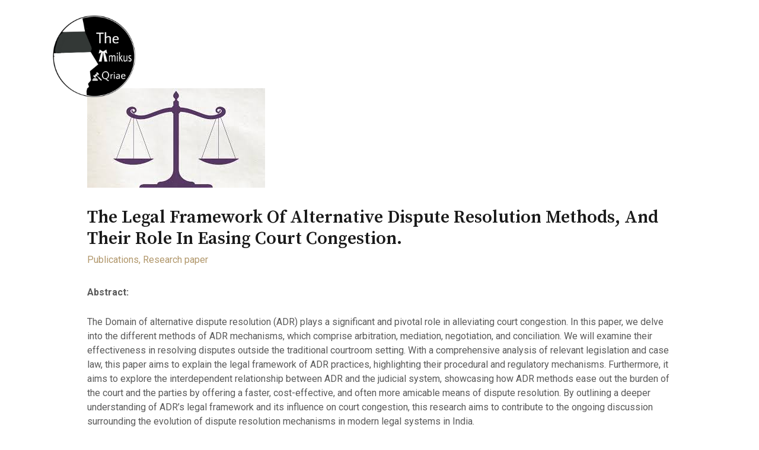

--- FILE ---
content_type: text/html; charset=UTF-8
request_url: https://theamikusqriae.com/the-legal-framework-of-alternative-dispute-resolution-methods-and-their-role-in-easing-court-congestion-2/
body_size: 25194
content:
<!DOCTYPE html>
<html lang="en-US">
<head>
<meta charset="UTF-8">
<meta name="viewport" content="width=device-width, initial-scale=1">
<link rel="profile" href="https://gmpg.org/xfn/11">

<meta name='robots' content='index, follow, max-image-preview:large, max-snippet:-1, max-video-preview:-1' />
	<style>img:is([sizes="auto" i], [sizes^="auto," i]) { contain-intrinsic-size: 3000px 1500px }</style>
	
	<!-- This site is optimized with the Yoast SEO plugin v16.5 - https://yoast.com/wordpress/plugins/seo/ -->
	<title>The legal framework of alternative dispute resolution methods, and their role in easing court congestion. - The Amikus Qriae</title>
	<link rel="canonical" href="https://theamikusqriae.com/the-legal-framework-of-alternative-dispute-resolution-methods-and-their-role-in-easing-court-congestion-2/" />
	<meta property="og:locale" content="en_US" />
	<meta property="og:type" content="article" />
	<meta property="og:title" content="The legal framework of alternative dispute resolution methods, and their role in easing court congestion. - The Amikus Qriae" />
	<meta property="og:description" content="Abstract: The Domain of alternative dispute resolution (ADR) plays a significant and pivotal role in alleviating court congestion. In this paper, we delve into the different methods of ADR mechanisms, which comprise arbitration, mediation, negotiation, and conciliation. We will examine their effectiveness in resolving disputes outside the traditional courtroom setting. With a comprehensive analysis of &hellip; The legal framework of alternative dispute resolution methods, and their role in easing court congestion. Read More &raquo;" />
	<meta property="og:url" content="https://theamikusqriae.com/the-legal-framework-of-alternative-dispute-resolution-methods-and-their-role-in-easing-court-congestion-2/" />
	<meta property="og:site_name" content="The Amikus Qriae" />
	<meta property="article:published_time" content="2024-06-06T18:18:13+00:00" />
	<meta property="article:modified_time" content="2024-06-06T18:18:14+00:00" />
	<meta property="og:image" content="https://theamikusqriae.com/wp-content/uploads/2024/05/images-2.jpg" />
	<meta property="og:image:width" content="300" />
	<meta property="og:image:height" content="168" />
	<meta name="twitter:card" content="summary_large_image" />
	<meta name="twitter:label1" content="Written by" />
	<meta name="twitter:data1" content="Avishek Singh" />
	<meta name="twitter:label2" content="Est. reading time" />
	<meta name="twitter:data2" content="17 minutes" />
	<script type="application/ld+json" class="yoast-schema-graph">{"@context":"https://schema.org","@graph":[{"@type":"WebSite","@id":"https://theamikusqriae.com/#website","url":"https://theamikusqriae.com/","name":"The Amikus Qriae","description":"Law is blind not lawyers","potentialAction":[{"@type":"SearchAction","target":"https://theamikusqriae.com/?s={search_term_string}","query-input":"required name=search_term_string"}],"inLanguage":"en-US"},{"@type":"ImageObject","@id":"https://theamikusqriae.com/the-legal-framework-of-alternative-dispute-resolution-methods-and-their-role-in-easing-court-congestion-2/#primaryimage","inLanguage":"en-US","url":"https://theamikusqriae.com/wp-content/uploads/2024/05/images-2.jpg","contentUrl":"https://theamikusqriae.com/wp-content/uploads/2024/05/images-2.jpg","width":300,"height":168},{"@type":"WebPage","@id":"https://theamikusqriae.com/the-legal-framework-of-alternative-dispute-resolution-methods-and-their-role-in-easing-court-congestion-2/#webpage","url":"https://theamikusqriae.com/the-legal-framework-of-alternative-dispute-resolution-methods-and-their-role-in-easing-court-congestion-2/","name":"The legal framework of alternative dispute resolution methods, and their role in easing court congestion. - The Amikus Qriae","isPartOf":{"@id":"https://theamikusqriae.com/#website"},"primaryImageOfPage":{"@id":"https://theamikusqriae.com/the-legal-framework-of-alternative-dispute-resolution-methods-and-their-role-in-easing-court-congestion-2/#primaryimage"},"datePublished":"2024-06-06T18:18:13+00:00","dateModified":"2024-06-06T18:18:14+00:00","author":{"@id":"https://theamikusqriae.com/#/schema/person/a7cbddf3244beba97aa5b898d344fce5"},"breadcrumb":{"@id":"https://theamikusqriae.com/the-legal-framework-of-alternative-dispute-resolution-methods-and-their-role-in-easing-court-congestion-2/#breadcrumb"},"inLanguage":"en-US","potentialAction":[{"@type":"ReadAction","target":["https://theamikusqriae.com/the-legal-framework-of-alternative-dispute-resolution-methods-and-their-role-in-easing-court-congestion-2/"]}]},{"@type":"BreadcrumbList","@id":"https://theamikusqriae.com/the-legal-framework-of-alternative-dispute-resolution-methods-and-their-role-in-easing-court-congestion-2/#breadcrumb","itemListElement":[{"@type":"ListItem","position":1,"name":"Home","item":"https://theamikusqriae.com/"},{"@type":"ListItem","position":2,"name":"The legal framework of alternative dispute resolution methods, and their role in easing court congestion."}]},{"@type":"Person","@id":"https://theamikusqriae.com/#/schema/person/a7cbddf3244beba97aa5b898d344fce5","name":"Avishek Singh","image":{"@type":"ImageObject","@id":"https://theamikusqriae.com/#personlogo","inLanguage":"en-US","url":"https://secure.gravatar.com/avatar/8463d360e6fd924cc41d22fe3b22f148d567e42b0e45a893d655153755aadd8e?s=96&d=mm&r=g","contentUrl":"https://secure.gravatar.com/avatar/8463d360e6fd924cc41d22fe3b22f148d567e42b0e45a893d655153755aadd8e?s=96&d=mm&r=g","caption":"Avishek Singh"},"url":"https://theamikusqriae.com/author/singh03-avishek/"}]}</script>
	<!-- / Yoast SEO plugin. -->


<link rel='dns-prefetch' href='//www.googletagmanager.com' />
<link rel='dns-prefetch' href='//fonts.googleapis.com' />
<link rel="alternate" type="application/rss+xml" title="The Amikus Qriae &raquo; Feed" href="https://theamikusqriae.com/feed/" />
<link rel="alternate" type="application/rss+xml" title="The Amikus Qriae &raquo; Comments Feed" href="https://theamikusqriae.com/comments/feed/" />
<!-- This site uses the Google Analytics by MonsterInsights plugin v7.12.3 - Using Analytics tracking - https://www.monsterinsights.com/ -->
<!-- Note: MonsterInsights is not currently configured on this site. The site owner needs to authenticate with Google Analytics in the MonsterInsights settings panel. -->
<!-- No UA code set -->
<!-- / Google Analytics by MonsterInsights -->
<script>
window._wpemojiSettings = {"baseUrl":"https:\/\/s.w.org\/images\/core\/emoji\/16.0.1\/72x72\/","ext":".png","svgUrl":"https:\/\/s.w.org\/images\/core\/emoji\/16.0.1\/svg\/","svgExt":".svg","source":{"concatemoji":"https:\/\/theamikusqriae.com\/wp-includes\/js\/wp-emoji-release.min.js?ver=6.8.3"}};
/*! This file is auto-generated */
!function(s,n){var o,i,e;function c(e){try{var t={supportTests:e,timestamp:(new Date).valueOf()};sessionStorage.setItem(o,JSON.stringify(t))}catch(e){}}function p(e,t,n){e.clearRect(0,0,e.canvas.width,e.canvas.height),e.fillText(t,0,0);var t=new Uint32Array(e.getImageData(0,0,e.canvas.width,e.canvas.height).data),a=(e.clearRect(0,0,e.canvas.width,e.canvas.height),e.fillText(n,0,0),new Uint32Array(e.getImageData(0,0,e.canvas.width,e.canvas.height).data));return t.every(function(e,t){return e===a[t]})}function u(e,t){e.clearRect(0,0,e.canvas.width,e.canvas.height),e.fillText(t,0,0);for(var n=e.getImageData(16,16,1,1),a=0;a<n.data.length;a++)if(0!==n.data[a])return!1;return!0}function f(e,t,n,a){switch(t){case"flag":return n(e,"\ud83c\udff3\ufe0f\u200d\u26a7\ufe0f","\ud83c\udff3\ufe0f\u200b\u26a7\ufe0f")?!1:!n(e,"\ud83c\udde8\ud83c\uddf6","\ud83c\udde8\u200b\ud83c\uddf6")&&!n(e,"\ud83c\udff4\udb40\udc67\udb40\udc62\udb40\udc65\udb40\udc6e\udb40\udc67\udb40\udc7f","\ud83c\udff4\u200b\udb40\udc67\u200b\udb40\udc62\u200b\udb40\udc65\u200b\udb40\udc6e\u200b\udb40\udc67\u200b\udb40\udc7f");case"emoji":return!a(e,"\ud83e\udedf")}return!1}function g(e,t,n,a){var r="undefined"!=typeof WorkerGlobalScope&&self instanceof WorkerGlobalScope?new OffscreenCanvas(300,150):s.createElement("canvas"),o=r.getContext("2d",{willReadFrequently:!0}),i=(o.textBaseline="top",o.font="600 32px Arial",{});return e.forEach(function(e){i[e]=t(o,e,n,a)}),i}function t(e){var t=s.createElement("script");t.src=e,t.defer=!0,s.head.appendChild(t)}"undefined"!=typeof Promise&&(o="wpEmojiSettingsSupports",i=["flag","emoji"],n.supports={everything:!0,everythingExceptFlag:!0},e=new Promise(function(e){s.addEventListener("DOMContentLoaded",e,{once:!0})}),new Promise(function(t){var n=function(){try{var e=JSON.parse(sessionStorage.getItem(o));if("object"==typeof e&&"number"==typeof e.timestamp&&(new Date).valueOf()<e.timestamp+604800&&"object"==typeof e.supportTests)return e.supportTests}catch(e){}return null}();if(!n){if("undefined"!=typeof Worker&&"undefined"!=typeof OffscreenCanvas&&"undefined"!=typeof URL&&URL.createObjectURL&&"undefined"!=typeof Blob)try{var e="postMessage("+g.toString()+"("+[JSON.stringify(i),f.toString(),p.toString(),u.toString()].join(",")+"));",a=new Blob([e],{type:"text/javascript"}),r=new Worker(URL.createObjectURL(a),{name:"wpTestEmojiSupports"});return void(r.onmessage=function(e){c(n=e.data),r.terminate(),t(n)})}catch(e){}c(n=g(i,f,p,u))}t(n)}).then(function(e){for(var t in e)n.supports[t]=e[t],n.supports.everything=n.supports.everything&&n.supports[t],"flag"!==t&&(n.supports.everythingExceptFlag=n.supports.everythingExceptFlag&&n.supports[t]);n.supports.everythingExceptFlag=n.supports.everythingExceptFlag&&!n.supports.flag,n.DOMReady=!1,n.readyCallback=function(){n.DOMReady=!0}}).then(function(){return e}).then(function(){var e;n.supports.everything||(n.readyCallback(),(e=n.source||{}).concatemoji?t(e.concatemoji):e.wpemoji&&e.twemoji&&(t(e.twemoji),t(e.wpemoji)))}))}((window,document),window._wpemojiSettings);
</script>
<style id="tux-grid-css" type="text/css">.tux-row:before,.tux-row:after{-webkit-box-sizing:border-box;-moz-box-sizing:border-box;box-sizing:border-box;content:" ";display:table;}.tux-row{-webkit-box-sizing:border-box;-moz-box-sizing:border-box;box-sizing:border-box;padding:0;margin:0 -15px;}.tux-row:after{clear:both;}.tux-col{-webkit-box-sizing:border-box;-moz-box-sizing:border-box;box-sizing:border-box;padding:0 15px;margin:0;}@media(min-width:768px){.tux-col{float:left;}.tux-span-1-of-1{width:100%;}.tux-span-1-of-2{width:50%;}.tux-span-1-of-3{width:33.33333333%;}.tux-span-1-of-4{width:25%;}.tux-span-1-of-5{width:20%;}.tux-span-1-of-6{width:16.66666667%;}.tux-span-1-of-7{width:14.28571429%;}.tux-span-1-of-8{width:12.5%;}.tux-span-1-of-9{width:11.11111111%;}.tux-span-1-of-10{width:10%;}.tux-span-1-of-11{width:9.09090909%;}.tux-span-1-of-12{width:8.33333333%;}}</style><link rel='stylesheet' id='astra-theme-css-css' href='https://theamikusqriae.com/wp-content/themes/astra/assets/css/minified/style.min.css?ver=2.5.5' media='all' />
<style id='astra-theme-css-inline-css'>
html{font-size:100%;}a,.page-title{color:#b1976b;}a:hover,a:focus{color:#1a1a1a;}body,button,input,select,textarea,.ast-button,.ast-custom-button{font-family:'Roboto',sans-serif;font-weight:400;font-size:16px;font-size:1rem;line-height:1.5;}blockquote{color:#0f0f0f;}h1,.entry-content h1,.entry-content h1 a,h2,.entry-content h2,.entry-content h2 a,h3,.entry-content h3,.entry-content h3 a,h4,.entry-content h4,.entry-content h4 a,h5,.entry-content h5,.entry-content h5 a,h6,.entry-content h6,.entry-content h6 a,.site-title,.site-title a{font-family:'Source Serif Pro',serif;font-weight:600;text-transform:capitalize;}.site-title{font-size:35px;font-size:2.1875rem;}header .site-logo-img .custom-logo-link img{max-width:100px;}.astra-logo-svg{width:100px;}.ast-archive-description .ast-archive-title{font-size:40px;font-size:2.5rem;}.site-header .site-description{font-size:15px;font-size:0.9375rem;}.entry-title{font-size:30px;font-size:1.875rem;}.comment-reply-title{font-size:26px;font-size:1.625rem;}.ast-comment-list #cancel-comment-reply-link{font-size:16px;font-size:1rem;}h1,.entry-content h1,.entry-content h1 a{font-size:3em;font-weight:600;font-family:'Source Serif Pro',serif;line-height:1.2;text-transform:capitalize;}h2,.entry-content h2,.entry-content h2 a{font-size:2.5em;font-weight:600;font-family:'Source Serif Pro',serif;line-height:1.2;text-transform:capitalize;}h3,.entry-content h3,.entry-content h3 a{font-size:2em;font-weight:600;font-family:'Source Serif Pro',serif;line-height:1.2;text-transform:capitalize;}h4,.entry-content h4,.entry-content h4 a{font-size:1.5em;line-height:1.2;}h5,.entry-content h5,.entry-content h5 a{font-size:1.2em;line-height:1.2;}h6,.entry-content h6,.entry-content h6 a{font-size:0.9em;line-height:1.2;}.ast-single-post .entry-title,.page-title{font-size:30px;font-size:1.875rem;}#secondary,#secondary button,#secondary input,#secondary select,#secondary textarea{font-size:16px;font-size:1rem;}::selection{background-color:#b1976b;color:#000000;}body,h1,.entry-title a,.entry-content h1,.entry-content h1 a,h2,.entry-content h2,.entry-content h2 a,h3,.entry-content h3,.entry-content h3 a,h4,.entry-content h4,.entry-content h4 a,h5,.entry-content h5,.entry-content h5 a,h6,.entry-content h6,.entry-content h6 a{color:#5a5a5a;}.tagcloud a:hover,.tagcloud a:focus,.tagcloud a.current-item{color:#000000;border-color:#b1976b;background-color:#b1976b;}.main-header-menu .menu-link,.ast-header-custom-item a{color:#5a5a5a;}.main-header-menu .menu-item:hover > .menu-link,.main-header-menu .menu-item:hover > .ast-menu-toggle,.main-header-menu .ast-masthead-custom-menu-items a:hover,.main-header-menu .menu-item.focus > .menu-link,.main-header-menu .menu-item.focus > .ast-menu-toggle,.main-header-menu .current-menu-item > .menu-link,.main-header-menu .current-menu-ancestor > .menu-link,.main-header-menu .current-menu-item > .ast-menu-toggle,.main-header-menu .current-menu-ancestor > .ast-menu-toggle{color:#b1976b;}input:focus,input[type="text"]:focus,input[type="email"]:focus,input[type="url"]:focus,input[type="password"]:focus,input[type="reset"]:focus,input[type="search"]:focus,textarea:focus{border-color:#b1976b;}input[type="radio"]:checked,input[type=reset],input[type="checkbox"]:checked,input[type="checkbox"]:hover:checked,input[type="checkbox"]:focus:checked,input[type=range]::-webkit-slider-thumb{border-color:#b1976b;background-color:#b1976b;box-shadow:none;}.site-footer a:hover + .post-count,.site-footer a:focus + .post-count{background:#b1976b;border-color:#b1976b;}.ast-small-footer > .ast-footer-overlay{background-color:#283d62;}.footer-adv .footer-adv-overlay{border-top-style:solid;}.ast-comment-meta{line-height:1.666666667;font-size:13px;font-size:0.8125rem;}.single .nav-links .nav-previous,.single .nav-links .nav-next,.single .ast-author-details .author-title,.ast-comment-meta{color:#b1976b;}.entry-meta,.entry-meta *{line-height:1.45;color:#b1976b;}.entry-meta a:hover,.entry-meta a:hover *,.entry-meta a:focus,.entry-meta a:focus *{color:#1a1a1a;}.ast-404-layout-1 .ast-404-text{font-size:200px;font-size:12.5rem;}.widget-title{font-size:22px;font-size:1.375rem;color:#5a5a5a;}#cat option,.secondary .calendar_wrap thead a,.secondary .calendar_wrap thead a:visited{color:#b1976b;}.secondary .calendar_wrap #today,.ast-progress-val span{background:#b1976b;}.secondary a:hover + .post-count,.secondary a:focus + .post-count{background:#b1976b;border-color:#b1976b;}.calendar_wrap #today > a{color:#000000;}.ast-pagination a,.page-links .page-link,.single .post-navigation a{color:#b1976b;}.ast-pagination a:hover,.ast-pagination a:focus,.ast-pagination > span:hover:not(.dots),.ast-pagination > span.current,.page-links > .page-link,.page-links .page-link:hover,.post-navigation a:hover{color:#1a1a1a;}.ast-header-break-point .ast-mobile-menu-buttons-minimal.menu-toggle{background:transparent;color:#b1976b;}.ast-header-break-point .ast-mobile-menu-buttons-outline.menu-toggle{background:transparent;border:1px solid #b1976b;color:#b1976b;}.ast-header-break-point .ast-mobile-menu-buttons-fill.menu-toggle{background:#b1976b;color:#ffffff;}@media (max-width:782px){.entry-content .wp-block-columns .wp-block-column{margin-left:0px;}}@media (max-width:768px){#secondary.secondary{padding-top:0;}.ast-separate-container .ast-article-post,.ast-separate-container .ast-article-single{padding:1.5em 2.14em;}.ast-separate-container #primary,.ast-separate-container #secondary{padding:1.5em 0;}.ast-separate-container.ast-right-sidebar #secondary{padding-left:1em;padding-right:1em;}.ast-separate-container.ast-two-container #secondary{padding-left:0;padding-right:0;}.ast-page-builder-template .entry-header #secondary{margin-top:1.5em;}.ast-page-builder-template #secondary{margin-top:1.5em;}#primary,#secondary{padding:1.5em 0;margin:0;}.ast-left-sidebar #content > .ast-container{display:flex;flex-direction:column-reverse;width:100%;}.ast-author-box img.avatar{margin:20px 0 0 0;}.ast-pagination{padding-top:1.5em;text-align:center;}.ast-pagination .next.page-numbers{display:inherit;float:none;}}@media (max-width:768px){.ast-page-builder-template.ast-left-sidebar #secondary{padding-right:20px;}.ast-page-builder-template.ast-right-sidebar #secondary{padding-left:20px;}.ast-right-sidebar #primary{padding-right:0;}.ast-right-sidebar #secondary{padding-left:0;}.ast-left-sidebar #primary{padding-left:0;}.ast-left-sidebar #secondary{padding-right:0;}.ast-pagination .prev.page-numbers{padding-left:.5em;}.ast-pagination .next.page-numbers{padding-right:.5em;}}@media (min-width:769px){.ast-separate-container.ast-right-sidebar #primary,.ast-separate-container.ast-left-sidebar #primary{border:0;}.ast-separate-container.ast-right-sidebar #secondary,.ast-separate-container.ast-left-sidebar #secondary{border:0;margin-left:auto;margin-right:auto;}.ast-separate-container.ast-two-container #secondary .widget:last-child{margin-bottom:0;}.ast-separate-container .ast-comment-list li .comment-respond{padding-left:2.66666em;padding-right:2.66666em;}.ast-author-box{-js-display:flex;display:flex;}.ast-author-bio{flex:1;}.error404.ast-separate-container #primary,.search-no-results.ast-separate-container #primary{margin-bottom:4em;}}@media (min-width:769px){.ast-right-sidebar #primary{border-right:1px solid #eee;}.ast-right-sidebar #secondary{border-left:1px solid #eee;margin-left:-1px;}.ast-left-sidebar #primary{border-left:1px solid #eee;}.ast-left-sidebar #secondary{border-right:1px solid #eee;margin-right:-1px;}.ast-separate-container.ast-two-container.ast-right-sidebar #secondary{padding-left:30px;padding-right:0;}.ast-separate-container.ast-two-container.ast-left-sidebar #secondary{padding-right:30px;padding-left:0;}}.elementor-button-wrapper .elementor-button{border-style:solid;border-top-width:1px;border-right-width:1px;border-left-width:1px;border-bottom-width:1px;}body .elementor-button.elementor-size-sm,body .elementor-button.elementor-size-xs,body .elementor-button.elementor-size-md,body .elementor-button.elementor-size-lg,body .elementor-button.elementor-size-xl,body .elementor-button{border-radius:0px;padding-top:16px;padding-right:32px;padding-bottom:16px;padding-left:32px;}.elementor-button-wrapper .elementor-button{border-color:#b1976b;background-color:#b1976b;}.elementor-button-wrapper .elementor-button:hover,.elementor-button-wrapper .elementor-button:focus{color:#b1976b;background-color:rgba(26,26,26,0);border-color:#b1976b;}.wp-block-button .wp-block-button__link,.elementor-button-wrapper .elementor-button,.elementor-button-wrapper .elementor-button:visited{color:#ffffff;}.elementor-button-wrapper .elementor-button{font-family:inherit;font-weight:600;line-height:1;text-transform:uppercase;letter-spacing:0.4px;}body .elementor-button.elementor-size-sm,body .elementor-button.elementor-size-xs,body .elementor-button.elementor-size-md,body .elementor-button.elementor-size-lg,body .elementor-button.elementor-size-xl,body .elementor-button{font-size:14px;font-size:0.875rem;}.wp-block-button .wp-block-button__link{border-style:solid;border-top-width:1px;border-right-width:1px;border-left-width:1px;border-bottom-width:1px;border-color:#b1976b;background-color:#b1976b;color:#ffffff;font-family:inherit;font-weight:600;line-height:1;text-transform:uppercase;letter-spacing:0.4px;font-size:14px;font-size:0.875rem;border-radius:0px;padding-top:16px;padding-right:32px;padding-bottom:16px;padding-left:32px;}.wp-block-button .wp-block-button__link:hover,.wp-block-button .wp-block-button__link:focus{color:#b1976b;background-color:rgba(26,26,26,0);border-color:#b1976b;}.elementor-widget-heading h1.elementor-heading-title{line-height:1.2;}.elementor-widget-heading h2.elementor-heading-title{line-height:1.2;}.elementor-widget-heading h3.elementor-heading-title{line-height:1.2;}.elementor-widget-heading h4.elementor-heading-title{line-height:1.2;}.elementor-widget-heading h5.elementor-heading-title{line-height:1.2;}.elementor-widget-heading h6.elementor-heading-title{line-height:1.2;}.menu-toggle,button,.ast-button,.ast-custom-button,.button,input#submit,input[type="button"],input[type="submit"],input[type="reset"]{border-style:solid;border-top-width:1px;border-right-width:1px;border-left-width:1px;border-bottom-width:1px;color:#ffffff;border-color:#b1976b;background-color:#b1976b;border-radius:0px;padding-top:16px;padding-right:32px;padding-bottom:16px;padding-left:32px;font-family:inherit;font-weight:600;font-size:14px;font-size:0.875rem;line-height:1;text-transform:uppercase;letter-spacing:0.4px;}button:focus,.menu-toggle:hover,button:hover,.ast-button:hover,.button:hover,input[type=reset]:hover,input[type=reset]:focus,input#submit:hover,input#submit:focus,input[type="button"]:hover,input[type="button"]:focus,input[type="submit"]:hover,input[type="submit"]:focus{color:#b1976b;background-color:rgba(26,26,26,0);border-color:#b1976b;}@media (min-width:768px){.ast-container{max-width:100%;}}@media (min-width:544px){.ast-container{max-width:100%;}}@media (max-width:544px){.ast-separate-container .ast-article-post,.ast-separate-container .ast-article-single{padding:1.5em 1em;}.ast-separate-container #content .ast-container{padding-left:0.54em;padding-right:0.54em;}.ast-separate-container #secondary{padding-top:0;}.ast-separate-container.ast-two-container #secondary .widget{margin-bottom:1.5em;padding-left:1em;padding-right:1em;}.ast-separate-container .comments-count-wrapper{padding:1.5em 1em;}.ast-separate-container .ast-comment-list li.depth-1{padding:1.5em 1em;margin-bottom:1.5em;}.ast-separate-container .ast-comment-list .bypostauthor{padding:.5em;}.ast-separate-container .ast-archive-description{padding:1.5em 1em;}.ast-search-menu-icon.ast-dropdown-active .search-field{width:170px;}.ast-separate-container .comment-respond{padding:1.5em 1em;}}@media (max-width:544px){.ast-comment-list .children{margin-left:0.66666em;}.ast-separate-container .ast-comment-list .bypostauthor li{padding:0 0 0 .5em;}}@media (max-width:768px){.ast-mobile-header-stack .main-header-bar .ast-search-menu-icon{display:inline-block;}.ast-header-break-point.ast-header-custom-item-outside .ast-mobile-header-stack .main-header-bar .ast-search-icon{margin:0;}.ast-comment-avatar-wrap img{max-width:2.5em;}.comments-area{margin-top:1.5em;}.ast-separate-container .comments-count-wrapper{padding:2em 2.14em;}.ast-separate-container .ast-comment-list li.depth-1{padding:1.5em 2.14em;}.ast-separate-container .comment-respond{padding:2em 2.14em;}}@media (max-width:768px){.ast-header-break-point .main-header-bar .ast-search-menu-icon.slide-search .search-form{right:0;}.ast-header-break-point .ast-mobile-header-stack .main-header-bar .ast-search-menu-icon.slide-search .search-form{right:-1em;}.ast-comment-avatar-wrap{margin-right:0.5em;}}@media (min-width:545px){.ast-page-builder-template .comments-area,.single.ast-page-builder-template .entry-header,.single.ast-page-builder-template .post-navigation{max-width:1240px;margin-left:auto;margin-right:auto;}}body,.ast-separate-container{background-color:#ffffff;background-image:none;}@media (max-width:768px){.comment-reply-title{font-size:26px;font-size:1.625rem;}.ast-comment-meta{font-size:13px;font-size:0.8125rem;}.widget-title{font-size:22px;font-size:1.375rem;}body,button,input,select,textarea,.ast-button,.ast-custom-button{font-size:16px;font-size:1rem;}.ast-comment-list #cancel-comment-reply-link{font-size:16px;font-size:1rem;}#secondary,#secondary button,#secondary input,#secondary select,#secondary textarea{font-size:16px;font-size:1rem;}.ast-archive-description .ast-archive-title{font-size:40px;}.entry-title{font-size:30px;}h1,.entry-content h1,.entry-content h1 a{font-size:2.5em;}h2,.entry-content h2,.entry-content h2 a{font-size:2em;}h3,.entry-content h3,.entry-content h3 a{font-size:1.6em;}h4,.entry-content h4,.entry-content h4 a{font-size:1.4em;}.ast-single-post .entry-title,.page-title{font-size:30px;}}@media (max-width:544px){.comment-reply-title{font-size:26px;font-size:1.625rem;}.ast-comment-meta{font-size:13px;font-size:0.8125rem;}.widget-title{font-size:22px;font-size:1.375rem;}body,button,input,select,textarea,.ast-button,.ast-custom-button{font-size:16px;font-size:1rem;}.ast-comment-list #cancel-comment-reply-link{font-size:16px;font-size:1rem;}#secondary,#secondary button,#secondary input,#secondary select,#secondary textarea{font-size:16px;font-size:1rem;}.ast-archive-description .ast-archive-title{font-size:40px;}.entry-title{font-size:30px;}h1,.entry-content h1,.entry-content h1 a{font-size:2em;}h2,.entry-content h2,.entry-content h2 a{font-size:1.8em;}h3,.entry-content h3,.entry-content h3 a{font-size:1.6em;}h4,.entry-content h4,.entry-content h4 a{font-size:1.4em;}h5,.entry-content h5,.entry-content h5 a{font-size:1.2em;}.ast-single-post .entry-title,.page-title{font-size:30px;}}@media (max-width:544px){html{font-size:100%;}}@media (min-width:769px){.ast-container{max-width:1240px;}}@font-face {font-family: "Astra";src: url(https://theamikusqriae.com/wp-content/themes/astra/assets/fonts/astra.woff) format("woff"),url(https://theamikusqriae.com/wp-content/themes/astra/assets/fonts/astra.ttf) format("truetype"),url(https://theamikusqriae.com/wp-content/themes/astra/assets/fonts/astra.svg#astra) format("svg");font-weight: normal;font-style: normal;font-display: fallback;}@media (max-width:921px) {.main-header-bar .main-header-bar-navigation{display:none;}}.ast-desktop .main-header-menu.submenu-with-border .sub-menu,.ast-desktop .main-header-menu.submenu-with-border .astra-full-megamenu-wrapper{border-color:#eaeaea;}.ast-desktop .main-header-menu.submenu-with-border .sub-menu{border-top-width:1px;border-right-width:1px;border-left-width:1px;border-bottom-width:1px;border-style:solid;}.ast-desktop .main-header-menu.submenu-with-border .sub-menu .sub-menu{top:-1px;}.ast-desktop .main-header-menu.submenu-with-border .sub-menu .menu-link,.ast-desktop .main-header-menu.submenu-with-border .children .menu-link{border-bottom-width:1px;border-style:solid;border-color:#eaeaea;}@media (min-width:769px){.main-header-menu .sub-menu .menu-item.ast-left-align-sub-menu:hover > .sub-menu,.main-header-menu .sub-menu .menu-item.ast-left-align-sub-menu.focus > .sub-menu{margin-left:-2px;}}.ast-small-footer{border-top-style:solid;border-top-width:0px;border-top-color:#fff;}@media (max-width:920px){.ast-404-layout-1 .ast-404-text{font-size:100px;font-size:6.25rem;}}.ast-breadcrumbs .trail-browse,.ast-breadcrumbs .trail-items,.ast-breadcrumbs .trail-items li{display:inline-block;margin:0;padding:0;border:none;background:inherit;text-indent:0;}.ast-breadcrumbs .trail-browse{font-size:inherit;font-style:inherit;font-weight:inherit;color:inherit;}.ast-breadcrumbs .trail-items{list-style:none;}.trail-items li::after{padding:0 0.3em;content:"\00bb";}.trail-items li:last-of-type::after{display:none;}h1,.entry-content h1,h2,.entry-content h2,h3,.entry-content h3,h4,.entry-content h4,h5,.entry-content h5,h6,.entry-content h6{color:#1a1a1a;}.ast-header-break-point .main-header-bar{border-bottom-width:0px;}@media (min-width:769px){.main-header-bar{border-bottom-width:0px;}}.ast-flex{-webkit-align-content:center;-ms-flex-line-pack:center;align-content:center;-webkit-box-align:center;-webkit-align-items:center;-moz-box-align:center;-ms-flex-align:center;align-items:center;}.main-header-bar{padding:1em 0;}.ast-site-identity{padding:0;}.header-main-layout-1 .ast-flex.main-header-container, .header-main-layout-3 .ast-flex.main-header-container{-webkit-align-content:center;-ms-flex-line-pack:center;align-content:center;-webkit-box-align:center;-webkit-align-items:center;-moz-box-align:center;-ms-flex-align:center;align-items:center;}.header-main-layout-1 .ast-flex.main-header-container, .header-main-layout-3 .ast-flex.main-header-container{-webkit-align-content:center;-ms-flex-line-pack:center;align-content:center;-webkit-box-align:center;-webkit-align-items:center;-moz-box-align:center;-ms-flex-align:center;align-items:center;}
</style>
<link rel='stylesheet' id='astra-google-fonts-css' href='//fonts.googleapis.com/css?family=Roboto%3A400%7CSource+Serif+Pro%3A600&#038;display=fallback&#038;ver=2.5.5' media='all' />
<style id='wp-emoji-styles-inline-css'>

	img.wp-smiley, img.emoji {
		display: inline !important;
		border: none !important;
		box-shadow: none !important;
		height: 1em !important;
		width: 1em !important;
		margin: 0 0.07em !important;
		vertical-align: -0.1em !important;
		background: none !important;
		padding: 0 !important;
	}
</style>
<link rel='stylesheet' id='wp-block-library-css' href='https://theamikusqriae.com/wp-includes/css/dist/block-library/style.min.css?ver=6.8.3' media='all' />
<style id='classic-theme-styles-inline-css'>
/*! This file is auto-generated */
.wp-block-button__link{color:#fff;background-color:#32373c;border-radius:9999px;box-shadow:none;text-decoration:none;padding:calc(.667em + 2px) calc(1.333em + 2px);font-size:1.125em}.wp-block-file__button{background:#32373c;color:#fff;text-decoration:none}
</style>
<style id='global-styles-inline-css'>
:root{--wp--preset--aspect-ratio--square: 1;--wp--preset--aspect-ratio--4-3: 4/3;--wp--preset--aspect-ratio--3-4: 3/4;--wp--preset--aspect-ratio--3-2: 3/2;--wp--preset--aspect-ratio--2-3: 2/3;--wp--preset--aspect-ratio--16-9: 16/9;--wp--preset--aspect-ratio--9-16: 9/16;--wp--preset--color--black: #000000;--wp--preset--color--cyan-bluish-gray: #abb8c3;--wp--preset--color--white: #ffffff;--wp--preset--color--pale-pink: #f78da7;--wp--preset--color--vivid-red: #cf2e2e;--wp--preset--color--luminous-vivid-orange: #ff6900;--wp--preset--color--luminous-vivid-amber: #fcb900;--wp--preset--color--light-green-cyan: #7bdcb5;--wp--preset--color--vivid-green-cyan: #00d084;--wp--preset--color--pale-cyan-blue: #8ed1fc;--wp--preset--color--vivid-cyan-blue: #0693e3;--wp--preset--color--vivid-purple: #9b51e0;--wp--preset--gradient--vivid-cyan-blue-to-vivid-purple: linear-gradient(135deg,rgba(6,147,227,1) 0%,rgb(155,81,224) 100%);--wp--preset--gradient--light-green-cyan-to-vivid-green-cyan: linear-gradient(135deg,rgb(122,220,180) 0%,rgb(0,208,130) 100%);--wp--preset--gradient--luminous-vivid-amber-to-luminous-vivid-orange: linear-gradient(135deg,rgba(252,185,0,1) 0%,rgba(255,105,0,1) 100%);--wp--preset--gradient--luminous-vivid-orange-to-vivid-red: linear-gradient(135deg,rgba(255,105,0,1) 0%,rgb(207,46,46) 100%);--wp--preset--gradient--very-light-gray-to-cyan-bluish-gray: linear-gradient(135deg,rgb(238,238,238) 0%,rgb(169,184,195) 100%);--wp--preset--gradient--cool-to-warm-spectrum: linear-gradient(135deg,rgb(74,234,220) 0%,rgb(151,120,209) 20%,rgb(207,42,186) 40%,rgb(238,44,130) 60%,rgb(251,105,98) 80%,rgb(254,248,76) 100%);--wp--preset--gradient--blush-light-purple: linear-gradient(135deg,rgb(255,206,236) 0%,rgb(152,150,240) 100%);--wp--preset--gradient--blush-bordeaux: linear-gradient(135deg,rgb(254,205,165) 0%,rgb(254,45,45) 50%,rgb(107,0,62) 100%);--wp--preset--gradient--luminous-dusk: linear-gradient(135deg,rgb(255,203,112) 0%,rgb(199,81,192) 50%,rgb(65,88,208) 100%);--wp--preset--gradient--pale-ocean: linear-gradient(135deg,rgb(255,245,203) 0%,rgb(182,227,212) 50%,rgb(51,167,181) 100%);--wp--preset--gradient--electric-grass: linear-gradient(135deg,rgb(202,248,128) 0%,rgb(113,206,126) 100%);--wp--preset--gradient--midnight: linear-gradient(135deg,rgb(2,3,129) 0%,rgb(40,116,252) 100%);--wp--preset--font-size--small: 13px;--wp--preset--font-size--medium: 20px;--wp--preset--font-size--large: 36px;--wp--preset--font-size--x-large: 42px;--wp--preset--spacing--20: 0.44rem;--wp--preset--spacing--30: 0.67rem;--wp--preset--spacing--40: 1rem;--wp--preset--spacing--50: 1.5rem;--wp--preset--spacing--60: 2.25rem;--wp--preset--spacing--70: 3.38rem;--wp--preset--spacing--80: 5.06rem;--wp--preset--shadow--natural: 6px 6px 9px rgba(0, 0, 0, 0.2);--wp--preset--shadow--deep: 12px 12px 50px rgba(0, 0, 0, 0.4);--wp--preset--shadow--sharp: 6px 6px 0px rgba(0, 0, 0, 0.2);--wp--preset--shadow--outlined: 6px 6px 0px -3px rgba(255, 255, 255, 1), 6px 6px rgba(0, 0, 0, 1);--wp--preset--shadow--crisp: 6px 6px 0px rgba(0, 0, 0, 1);}:where(.is-layout-flex){gap: 0.5em;}:where(.is-layout-grid){gap: 0.5em;}body .is-layout-flex{display: flex;}.is-layout-flex{flex-wrap: wrap;align-items: center;}.is-layout-flex > :is(*, div){margin: 0;}body .is-layout-grid{display: grid;}.is-layout-grid > :is(*, div){margin: 0;}:where(.wp-block-columns.is-layout-flex){gap: 2em;}:where(.wp-block-columns.is-layout-grid){gap: 2em;}:where(.wp-block-post-template.is-layout-flex){gap: 1.25em;}:where(.wp-block-post-template.is-layout-grid){gap: 1.25em;}.has-black-color{color: var(--wp--preset--color--black) !important;}.has-cyan-bluish-gray-color{color: var(--wp--preset--color--cyan-bluish-gray) !important;}.has-white-color{color: var(--wp--preset--color--white) !important;}.has-pale-pink-color{color: var(--wp--preset--color--pale-pink) !important;}.has-vivid-red-color{color: var(--wp--preset--color--vivid-red) !important;}.has-luminous-vivid-orange-color{color: var(--wp--preset--color--luminous-vivid-orange) !important;}.has-luminous-vivid-amber-color{color: var(--wp--preset--color--luminous-vivid-amber) !important;}.has-light-green-cyan-color{color: var(--wp--preset--color--light-green-cyan) !important;}.has-vivid-green-cyan-color{color: var(--wp--preset--color--vivid-green-cyan) !important;}.has-pale-cyan-blue-color{color: var(--wp--preset--color--pale-cyan-blue) !important;}.has-vivid-cyan-blue-color{color: var(--wp--preset--color--vivid-cyan-blue) !important;}.has-vivid-purple-color{color: var(--wp--preset--color--vivid-purple) !important;}.has-black-background-color{background-color: var(--wp--preset--color--black) !important;}.has-cyan-bluish-gray-background-color{background-color: var(--wp--preset--color--cyan-bluish-gray) !important;}.has-white-background-color{background-color: var(--wp--preset--color--white) !important;}.has-pale-pink-background-color{background-color: var(--wp--preset--color--pale-pink) !important;}.has-vivid-red-background-color{background-color: var(--wp--preset--color--vivid-red) !important;}.has-luminous-vivid-orange-background-color{background-color: var(--wp--preset--color--luminous-vivid-orange) !important;}.has-luminous-vivid-amber-background-color{background-color: var(--wp--preset--color--luminous-vivid-amber) !important;}.has-light-green-cyan-background-color{background-color: var(--wp--preset--color--light-green-cyan) !important;}.has-vivid-green-cyan-background-color{background-color: var(--wp--preset--color--vivid-green-cyan) !important;}.has-pale-cyan-blue-background-color{background-color: var(--wp--preset--color--pale-cyan-blue) !important;}.has-vivid-cyan-blue-background-color{background-color: var(--wp--preset--color--vivid-cyan-blue) !important;}.has-vivid-purple-background-color{background-color: var(--wp--preset--color--vivid-purple) !important;}.has-black-border-color{border-color: var(--wp--preset--color--black) !important;}.has-cyan-bluish-gray-border-color{border-color: var(--wp--preset--color--cyan-bluish-gray) !important;}.has-white-border-color{border-color: var(--wp--preset--color--white) !important;}.has-pale-pink-border-color{border-color: var(--wp--preset--color--pale-pink) !important;}.has-vivid-red-border-color{border-color: var(--wp--preset--color--vivid-red) !important;}.has-luminous-vivid-orange-border-color{border-color: var(--wp--preset--color--luminous-vivid-orange) !important;}.has-luminous-vivid-amber-border-color{border-color: var(--wp--preset--color--luminous-vivid-amber) !important;}.has-light-green-cyan-border-color{border-color: var(--wp--preset--color--light-green-cyan) !important;}.has-vivid-green-cyan-border-color{border-color: var(--wp--preset--color--vivid-green-cyan) !important;}.has-pale-cyan-blue-border-color{border-color: var(--wp--preset--color--pale-cyan-blue) !important;}.has-vivid-cyan-blue-border-color{border-color: var(--wp--preset--color--vivid-cyan-blue) !important;}.has-vivid-purple-border-color{border-color: var(--wp--preset--color--vivid-purple) !important;}.has-vivid-cyan-blue-to-vivid-purple-gradient-background{background: var(--wp--preset--gradient--vivid-cyan-blue-to-vivid-purple) !important;}.has-light-green-cyan-to-vivid-green-cyan-gradient-background{background: var(--wp--preset--gradient--light-green-cyan-to-vivid-green-cyan) !important;}.has-luminous-vivid-amber-to-luminous-vivid-orange-gradient-background{background: var(--wp--preset--gradient--luminous-vivid-amber-to-luminous-vivid-orange) !important;}.has-luminous-vivid-orange-to-vivid-red-gradient-background{background: var(--wp--preset--gradient--luminous-vivid-orange-to-vivid-red) !important;}.has-very-light-gray-to-cyan-bluish-gray-gradient-background{background: var(--wp--preset--gradient--very-light-gray-to-cyan-bluish-gray) !important;}.has-cool-to-warm-spectrum-gradient-background{background: var(--wp--preset--gradient--cool-to-warm-spectrum) !important;}.has-blush-light-purple-gradient-background{background: var(--wp--preset--gradient--blush-light-purple) !important;}.has-blush-bordeaux-gradient-background{background: var(--wp--preset--gradient--blush-bordeaux) !important;}.has-luminous-dusk-gradient-background{background: var(--wp--preset--gradient--luminous-dusk) !important;}.has-pale-ocean-gradient-background{background: var(--wp--preset--gradient--pale-ocean) !important;}.has-electric-grass-gradient-background{background: var(--wp--preset--gradient--electric-grass) !important;}.has-midnight-gradient-background{background: var(--wp--preset--gradient--midnight) !important;}.has-small-font-size{font-size: var(--wp--preset--font-size--small) !important;}.has-medium-font-size{font-size: var(--wp--preset--font-size--medium) !important;}.has-large-font-size{font-size: var(--wp--preset--font-size--large) !important;}.has-x-large-font-size{font-size: var(--wp--preset--font-size--x-large) !important;}
:where(.wp-block-post-template.is-layout-flex){gap: 1.25em;}:where(.wp-block-post-template.is-layout-grid){gap: 1.25em;}
:where(.wp-block-columns.is-layout-flex){gap: 2em;}:where(.wp-block-columns.is-layout-grid){gap: 2em;}
:root :where(.wp-block-pullquote){font-size: 1.5em;line-height: 1.6;}
</style>
<link rel='stylesheet' id='ivory-search-styles-css' href='https://theamikusqriae.com/wp-content/plugins/add-search-to-menu/public/css/ivory-search.min.css?ver=5.5.1' media='all' />
<link rel='stylesheet' id='hfe-style-css' href='https://theamikusqriae.com/wp-content/plugins/header-footer-elementor/assets/css/header-footer-elementor.css?ver=1.5.4' media='all' />
<link rel='stylesheet' id='elementor-icons-css' href='https://theamikusqriae.com/wp-content/plugins/elementor/assets/lib/eicons/css/elementor-icons.min.css?ver=5.9.1' media='all' />
<link rel='stylesheet' id='elementor-animations-css' href='https://theamikusqriae.com/wp-content/plugins/elementor/assets/lib/animations/animations.min.css?ver=3.0.15' media='all' />
<link rel='stylesheet' id='elementor-frontend-legacy-css' href='https://theamikusqriae.com/wp-content/plugins/elementor/assets/css/frontend-legacy.min.css?ver=3.0.15' media='all' />
<link rel='stylesheet' id='elementor-frontend-css' href='https://theamikusqriae.com/wp-content/plugins/elementor/assets/css/frontend.min.css?ver=3.0.15' media='all' />
<link rel='stylesheet' id='elementor-post-4937-css' href='https://theamikusqriae.com/wp-content/uploads/elementor/css/post-4937.css?ver=1655271193' media='all' />
<link rel='stylesheet' id='elementor-pro-css' href='https://theamikusqriae.com/wp-content/plugins/elementor-pro/assets/css/frontend.min.css?ver=2.7.3' media='all' />
<link rel='stylesheet' id='font-awesome-5-all-css' href='https://theamikusqriae.com/wp-content/plugins/elementor/assets/lib/font-awesome/css/all.min.css?ver=3.0.15' media='all' />
<link rel='stylesheet' id='font-awesome-4-shim-css' href='https://theamikusqriae.com/wp-content/plugins/elementor/assets/lib/font-awesome/css/v4-shims.min.css?ver=3.0.15' media='all' />
<link rel='stylesheet' id='elementor-post-773-css' href='https://theamikusqriae.com/wp-content/uploads/elementor/css/post-773.css?ver=1745845443' media='all' />
<link rel='stylesheet' id='hfe-widgets-style-css' href='https://theamikusqriae.com/wp-content/plugins/header-footer-elementor/inc/widgets-css/frontend.css?ver=1.5.4' media='all' />
<link rel='stylesheet' id='elementor-post-4052-css' href='https://theamikusqriae.com/wp-content/uploads/elementor/css/post-4052.css?ver=1632346723' media='all' />
<link rel='stylesheet' id='simple-social-icons-font-css' href='https://theamikusqriae.com/wp-content/plugins/simple-social-icons/css/style.css?ver=3.0.2' media='all' />
<link rel='stylesheet' id='um_modal-css' href='https://theamikusqriae.com/wp-content/plugins/ultimate-member/assets/css/um-modal.min.css?ver=2.9.1' media='all' />
<link rel='stylesheet' id='um_ui-css' href='https://theamikusqriae.com/wp-content/plugins/ultimate-member/assets/libs/jquery-ui/jquery-ui.min.css?ver=1.13.2' media='all' />
<link rel='stylesheet' id='um_tipsy-css' href='https://theamikusqriae.com/wp-content/plugins/ultimate-member/assets/libs/tipsy/tipsy.min.css?ver=1.0.0a' media='all' />
<link rel='stylesheet' id='um_raty-css' href='https://theamikusqriae.com/wp-content/plugins/ultimate-member/assets/libs/raty/um-raty.min.css?ver=2.6.0' media='all' />
<link rel='stylesheet' id='select2-css' href='https://theamikusqriae.com/wp-content/plugins/ultimate-member/assets/libs/select2/select2.min.css?ver=4.0.13' media='all' />
<link rel='stylesheet' id='um_fileupload-css' href='https://theamikusqriae.com/wp-content/plugins/ultimate-member/assets/css/um-fileupload.min.css?ver=2.9.1' media='all' />
<link rel='stylesheet' id='um_confirm-css' href='https://theamikusqriae.com/wp-content/plugins/ultimate-member/assets/libs/um-confirm/um-confirm.min.css?ver=1.0' media='all' />
<link rel='stylesheet' id='um_datetime-css' href='https://theamikusqriae.com/wp-content/plugins/ultimate-member/assets/libs/pickadate/default.min.css?ver=3.6.2' media='all' />
<link rel='stylesheet' id='um_datetime_date-css' href='https://theamikusqriae.com/wp-content/plugins/ultimate-member/assets/libs/pickadate/default.date.min.css?ver=3.6.2' media='all' />
<link rel='stylesheet' id='um_datetime_time-css' href='https://theamikusqriae.com/wp-content/plugins/ultimate-member/assets/libs/pickadate/default.time.min.css?ver=3.6.2' media='all' />
<link rel='stylesheet' id='um_fonticons_ii-css' href='https://theamikusqriae.com/wp-content/plugins/ultimate-member/assets/libs/legacy/fonticons/fonticons-ii.min.css?ver=2.9.1' media='all' />
<link rel='stylesheet' id='um_fonticons_fa-css' href='https://theamikusqriae.com/wp-content/plugins/ultimate-member/assets/libs/legacy/fonticons/fonticons-fa.min.css?ver=2.9.1' media='all' />
<link rel='stylesheet' id='um_fontawesome-css' href='https://theamikusqriae.com/wp-content/plugins/ultimate-member/assets/css/um-fontawesome.min.css?ver=6.5.2' media='all' />
<link rel='stylesheet' id='um_common-css' href='https://theamikusqriae.com/wp-content/plugins/ultimate-member/assets/css/common.min.css?ver=2.9.1' media='all' />
<link rel='stylesheet' id='um_responsive-css' href='https://theamikusqriae.com/wp-content/plugins/ultimate-member/assets/css/um-responsive.min.css?ver=2.9.1' media='all' />
<link rel='stylesheet' id='um_styles-css' href='https://theamikusqriae.com/wp-content/plugins/ultimate-member/assets/css/um-styles.min.css?ver=2.9.1' media='all' />
<link rel='stylesheet' id='um_crop-css' href='https://theamikusqriae.com/wp-content/plugins/ultimate-member/assets/libs/cropper/cropper.min.css?ver=1.6.1' media='all' />
<link rel='stylesheet' id='um_profile-css' href='https://theamikusqriae.com/wp-content/plugins/ultimate-member/assets/css/um-profile.min.css?ver=2.9.1' media='all' />
<link rel='stylesheet' id='um_account-css' href='https://theamikusqriae.com/wp-content/plugins/ultimate-member/assets/css/um-account.min.css?ver=2.9.1' media='all' />
<link rel='stylesheet' id='um_misc-css' href='https://theamikusqriae.com/wp-content/plugins/ultimate-member/assets/css/um-misc.min.css?ver=2.9.1' media='all' />
<link rel='stylesheet' id='um_default_css-css' href='https://theamikusqriae.com/wp-content/plugins/ultimate-member/assets/css/um-old-default.min.css?ver=2.9.1' media='all' />
<link rel='stylesheet' id='google-fonts-1-css' href='https://fonts.googleapis.com/css?family=Roboto%3A100%2C100italic%2C200%2C200italic%2C300%2C300italic%2C400%2C400italic%2C500%2C500italic%2C600%2C600italic%2C700%2C700italic%2C800%2C800italic%2C900%2C900italic%7CRoboto+Slab%3A100%2C100italic%2C200%2C200italic%2C300%2C300italic%2C400%2C400italic%2C500%2C500italic%2C600%2C600italic%2C700%2C700italic%2C800%2C800italic%2C900%2C900italic%7CMontserrat%3A100%2C100italic%2C200%2C200italic%2C300%2C300italic%2C400%2C400italic%2C500%2C500italic%2C600%2C600italic%2C700%2C700italic%2C800%2C800italic%2C900%2C900italic&#038;ver=6.8.3' media='all' />
<link rel='stylesheet' id='elementor-icons-shared-0-css' href='https://theamikusqriae.com/wp-content/plugins/elementor/assets/lib/font-awesome/css/fontawesome.min.css?ver=5.12.0' media='all' />
<link rel='stylesheet' id='elementor-icons-fa-brands-css' href='https://theamikusqriae.com/wp-content/plugins/elementor/assets/lib/font-awesome/css/brands.min.css?ver=5.12.0' media='all' />
<link rel='stylesheet' id='elementor-icons-fa-regular-css' href='https://theamikusqriae.com/wp-content/plugins/elementor/assets/lib/font-awesome/css/regular.min.css?ver=5.12.0' media='all' />
<!--[if IE]>
<script src="https://theamikusqriae.com/wp-content/themes/astra/assets/js/minified/flexibility.min.js?ver=2.5.5" id="astra-flexibility-js"></script>
<script id="astra-flexibility-js-after">
flexibility(document.documentElement);
</script>
<![endif]-->
<script src="https://theamikusqriae.com/wp-content/plugins/elementor/assets/lib/font-awesome/js/v4-shims.min.js?ver=3.0.15" id="font-awesome-4-shim-js"></script>
<script src="https://theamikusqriae.com/wp-content/plugins/simple-social-icons/svgxuse.js?ver=1.1.21" id="svg-x-use-js"></script>
<script src="https://www.googletagmanager.com/gtag/js?id=UA-199591877-1" id="google_gtagjs-js" async></script>
<script id="google_gtagjs-js-after">
window.dataLayer = window.dataLayer || [];function gtag(){dataLayer.push(arguments);}
gtag('set', 'linker', {"domains":["theamikusqriae.com"]} );
gtag("js", new Date());
gtag("set", "developer_id.dZTNiMT", true);
gtag("config", "UA-199591877-1", {"anonymize_ip":true});
</script>
<script src="https://theamikusqriae.com/wp-includes/js/jquery/jquery.min.js?ver=3.7.1" id="jquery-core-js"></script>
<script src="https://theamikusqriae.com/wp-includes/js/jquery/jquery-migrate.min.js?ver=3.4.1" id="jquery-migrate-js"></script>
<script src="https://theamikusqriae.com/wp-content/plugins/ultimate-member/assets/js/um-gdpr.min.js?ver=2.9.1" id="um-gdpr-js"></script>
<link rel="https://api.w.org/" href="https://theamikusqriae.com/wp-json/" /><link rel="alternate" title="JSON" type="application/json" href="https://theamikusqriae.com/wp-json/wp/v2/posts/8080" /><link rel="EditURI" type="application/rsd+xml" title="RSD" href="https://theamikusqriae.com/xmlrpc.php?rsd" />
<meta name="generator" content="WordPress 6.8.3" />
<link rel='shortlink' href='https://theamikusqriae.com/?p=8080' />
<link rel="alternate" title="oEmbed (JSON)" type="application/json+oembed" href="https://theamikusqriae.com/wp-json/oembed/1.0/embed?url=https%3A%2F%2Ftheamikusqriae.com%2Fthe-legal-framework-of-alternative-dispute-resolution-methods-and-their-role-in-easing-court-congestion-2%2F" />
<link rel="alternate" title="oEmbed (XML)" type="text/xml+oembed" href="https://theamikusqriae.com/wp-json/oembed/1.0/embed?url=https%3A%2F%2Ftheamikusqriae.com%2Fthe-legal-framework-of-alternative-dispute-resolution-methods-and-their-role-in-easing-court-congestion-2%2F&#038;format=xml" />
<meta name="generator" content="Site Kit by Google 1.34.1" />		<style type="text/css">
			.um_request_name {
				display: none !important;
			}
		</style>
	<style>.recentcomments a{display:inline !important;padding:0 !important;margin:0 !important;}</style><link rel="icon" href="https://theamikusqriae.com/wp-content/uploads/2020/09/cropped-PicsArt_08-28-07.19.05-1-32x32.png" sizes="32x32" />
<link rel="icon" href="https://theamikusqriae.com/wp-content/uploads/2020/09/cropped-PicsArt_08-28-07.19.05-1-192x192.png" sizes="192x192" />
<link rel="apple-touch-icon" href="https://theamikusqriae.com/wp-content/uploads/2020/09/cropped-PicsArt_08-28-07.19.05-1-180x180.png" />
<meta name="msapplication-TileImage" content="https://theamikusqriae.com/wp-content/uploads/2020/09/cropped-PicsArt_08-28-07.19.05-1-270x270.png" />
		<style id="wp-custom-css">
			/*
You can add your own CSS here.

Click the help icon above to learn more.
*/

		</style>
		<style type="text/css" media="screen">.is-menu path.search-icon-path { fill: #ffffff;}body .popup-search-close:after, body .search-close:after { border-color: #ffffff;}body .popup-search-close:before, body .search-close:before { border-color: #ffffff;}</style>	
	
	
	
	
	
	
	
	
</head>

<body itemtype='https://schema.org/Blog' itemscope='itemscope' class="wp-singular post-template-default single single-post postid-8080 single-format-standard wp-custom-logo wp-theme-astra astra ehf-footer ehf-template-astra ehf-stylesheet-astra ast-desktop ast-separate-container ast-two-container ast-no-sidebar astra-2.5.5 ast-header-custom-item-inside ast-blog-single-style-1 ast-single-post ast-inherit-site-logo-transparent ast-normal-title-enabled elementor-default elementor-kit-4937">

<div 
	class="hfeed site" id="page">
	<a class="skip-link screen-reader-text" href="#content">Skip to content</a>

	
			<div data-elementor-type="header" data-elementor-id="4052" class="elementor elementor-4052 elementor-location-header" data-elementor-settings="[]">
						<div class="elementor-inner">
							<div class="elementor-section-wrap">
							<section class="elementor-section elementor-top-section elementor-element elementor-element-3a6032b elementor-section-height-min-height elementor-section-boxed elementor-section-height-default elementor-section-items-middle" data-id="3a6032b" data-element_type="section" data-settings="{&quot;sticky&quot;:&quot;top&quot;,&quot;sticky_effects_offset&quot;:100,&quot;sticky_on&quot;:[&quot;desktop&quot;,&quot;tablet&quot;,&quot;mobile&quot;],&quot;sticky_offset&quot;:0}">
						<div class="elementor-container elementor-column-gap-default">
							<div class="elementor-row">
					<div class="elementor-column elementor-col-50 elementor-top-column elementor-element elementor-element-ef42695" data-id="ef42695" data-element_type="column">
			<div class="elementor-column-wrap elementor-element-populated">
							<div class="elementor-widget-wrap">
						<div class="elementor-element elementor-element-ec9b98c logo elementor-widget elementor-widget-theme-site-logo elementor-widget-image" data-id="ec9b98c" data-element_type="widget" data-widget_type="theme-site-logo.default">
				<div class="elementor-widget-container">
					<div class="elementor-image">
											<a href="https://theamikusqriae.com">
							<img width="1814" height="1792" src="https://theamikusqriae.com/wp-content/uploads/2020/09/cropped-PicsArt_08-28-07.19.05-100x99.png" class="attachment-full size-full" alt="" decoding="async" fetchpriority="high" srcset="https://theamikusqriae.com/wp-content/uploads/2020/09/cropped-PicsArt_08-28-07.19.05.png 1814w, https://theamikusqriae.com/wp-content/uploads/2020/09/cropped-PicsArt_08-28-07.19.05-300x296.png 300w, https://theamikusqriae.com/wp-content/uploads/2020/09/cropped-PicsArt_08-28-07.19.05-1024x1012.png 1024w, https://theamikusqriae.com/wp-content/uploads/2020/09/cropped-PicsArt_08-28-07.19.05-768x759.png 768w, https://theamikusqriae.com/wp-content/uploads/2020/09/cropped-PicsArt_08-28-07.19.05-1536x1517.png 1536w, https://theamikusqriae.com/wp-content/uploads/2020/09/cropped-PicsArt_08-28-07.19.05-100x99.png 100w" sizes="(max-width: 1814px) 100vw, 1814px" />								</a>
											</div>
				</div>
				</div>
						</div>
					</div>
		</div>
				<div class="elementor-column elementor-col-50 elementor-top-column elementor-element elementor-element-6255c96" data-id="6255c96" data-element_type="column">
			<div class="elementor-column-wrap elementor-element-populated">
							<div class="elementor-widget-wrap">
						<div class="elementor-element elementor-element-61dc9fd elementor-nav-menu--dropdown-mobile elementor-nav-menu--stretch elementor-nav-menu--indicator-classic elementor-nav-menu__text-align-aside elementor-nav-menu--toggle elementor-nav-menu--burger elementor-widget elementor-widget-nav-menu" data-id="61dc9fd" data-element_type="widget" data-settings="{&quot;full_width&quot;:&quot;stretch&quot;,&quot;layout&quot;:&quot;horizontal&quot;,&quot;toggle&quot;:&quot;burger&quot;}" data-widget_type="nav-menu.default">
				<div class="elementor-widget-container">
						<nav class="elementor-nav-menu--main elementor-nav-menu__container elementor-nav-menu--layout-horizontal e--pointer-underline e--animation-fade"><ul id="menu-1-61dc9fd" class="elementor-nav-menu"><li class="menu-item menu-item-type-post_type menu-item-object-page menu-item-home menu-item-22"><a href="https://theamikusqriae.com/" class="menu-link elementor-item">Home</a></li>
<li class="menu-item menu-item-type-post_type menu-item-object-page menu-item-18"><a href="https://theamikusqriae.com/about/" class="menu-link elementor-item">About</a></li>
<li class="menu-item menu-item-type-post_type menu-item-object-page menu-item-1999"><a href="https://theamikusqriae.com/patron-in-chief/" class="menu-link elementor-item">PATRON-IN-CHIEF</a></li>
<li class="menu-item menu-item-type-post_type menu-item-object-page menu-item-1325"><a href="https://theamikusqriae.com/honorary-board/" class="menu-link elementor-item">Honorary Board</a></li>
<li class="menu-item menu-item-type-post_type menu-item-object-page menu-item-1329"><a href="https://theamikusqriae.com/advisory-board/" class="menu-link elementor-item">Advisory Board</a></li>
<li class="menu-item menu-item-type-post_type menu-item-object-page menu-item-has-children menu-item-5851"><a href="https://theamikusqriae.com/legal-articles/" class="menu-link elementor-item">Publications</a>
<ul class="sub-menu elementor-nav-menu--dropdown">
	<li class="menu-item menu-item-type-taxonomy menu-item-object-category current-post-ancestor current-menu-parent current-post-parent menu-item-4795"><a href="https://theamikusqriae.com/category/publications/research-paper/" class="menu-link elementor-sub-item">Research paper</a></li>
	<li class="menu-item menu-item-type-taxonomy menu-item-object-category menu-item-4794"><a href="https://theamikusqriae.com/category/publications/case-comment/" class="menu-link elementor-sub-item">Case Comment</a></li>
</ul>
</li>
<li class="menu-item menu-item-type-taxonomy menu-item-object-category menu-item-has-children menu-item-2046"><a href="https://theamikusqriae.com/category/oppor-tunity/" class="menu-link elementor-item">Opportunity</a>
<ul class="sub-menu elementor-nav-menu--dropdown">
	<li class="menu-item menu-item-type-taxonomy menu-item-object-category menu-item-2094"><a href="https://theamikusqriae.com/category/oppor-tunity/upcoming-events/" class="menu-link elementor-sub-item">Upcoming Events</a></li>
	<li class="menu-item menu-item-type-taxonomy menu-item-object-category menu-item-2247"><a href="https://theamikusqriae.com/category/oppor-tunity/internships-opportunities/" class="menu-link elementor-sub-item">Internships/Job opportunities</a></li>
</ul>
</li>
<li class="menu-item menu-item-type-post_type menu-item-object-page menu-item-1324"><a href="https://theamikusqriae.com/team/" class="menu-link elementor-item">Team</a></li>
<li class="menu-item menu-item-type-post_type menu-item-object-page menu-item-1759"><a href="https://theamikusqriae.com/terms-and-conditions/" class="menu-link elementor-item">Terms and conditions</a></li>
<li class=" astm-search-menu is-menu popup menu-item"><a href="#" aria-label="Search Icon Link"><svg width="20" height="20" class="search-icon" role="img" viewBox="2 9 20 5" focusable="false" aria-label="Search">
						<path class="search-icon-path" d="M15.5 14h-.79l-.28-.27C15.41 12.59 16 11.11 16 9.5 16 5.91 13.09 3 9.5 3S3 5.91 3 9.5 5.91 16 9.5 16c1.61 0 3.09-.59 4.23-1.57l.27.28v.79l5 4.99L20.49 19l-4.99-5zm-6 0C7.01 14 5 11.99 5 9.5S7.01 5 9.5 5 14 7.01 14 9.5 11.99 14 9.5 14z"></path></svg></a></li></ul></nav>
					<div class="elementor-menu-toggle">
			<i class="eicon-menu-bar" aria-hidden="true"></i>
			<span class="elementor-screen-only">Menu</span>
		</div>
			<nav class="elementor-nav-menu--dropdown elementor-nav-menu__container"><ul id="menu-2-61dc9fd" class="elementor-nav-menu"><li class="menu-item menu-item-type-post_type menu-item-object-page menu-item-home menu-item-22"><a href="https://theamikusqriae.com/" class="menu-link elementor-item">Home</a></li>
<li class="menu-item menu-item-type-post_type menu-item-object-page menu-item-18"><a href="https://theamikusqriae.com/about/" class="menu-link elementor-item">About</a></li>
<li class="menu-item menu-item-type-post_type menu-item-object-page menu-item-1999"><a href="https://theamikusqriae.com/patron-in-chief/" class="menu-link elementor-item">PATRON-IN-CHIEF</a></li>
<li class="menu-item menu-item-type-post_type menu-item-object-page menu-item-1325"><a href="https://theamikusqriae.com/honorary-board/" class="menu-link elementor-item">Honorary Board</a></li>
<li class="menu-item menu-item-type-post_type menu-item-object-page menu-item-1329"><a href="https://theamikusqriae.com/advisory-board/" class="menu-link elementor-item">Advisory Board</a></li>
<li class="menu-item menu-item-type-post_type menu-item-object-page menu-item-has-children menu-item-5851"><a href="https://theamikusqriae.com/legal-articles/" class="menu-link elementor-item">Publications</a>
<ul class="sub-menu elementor-nav-menu--dropdown">
	<li class="menu-item menu-item-type-taxonomy menu-item-object-category current-post-ancestor current-menu-parent current-post-parent menu-item-4795"><a href="https://theamikusqriae.com/category/publications/research-paper/" class="menu-link elementor-sub-item">Research paper</a></li>
	<li class="menu-item menu-item-type-taxonomy menu-item-object-category menu-item-4794"><a href="https://theamikusqriae.com/category/publications/case-comment/" class="menu-link elementor-sub-item">Case Comment</a></li>
</ul>
</li>
<li class="menu-item menu-item-type-taxonomy menu-item-object-category menu-item-has-children menu-item-2046"><a href="https://theamikusqriae.com/category/oppor-tunity/" class="menu-link elementor-item">Opportunity</a>
<ul class="sub-menu elementor-nav-menu--dropdown">
	<li class="menu-item menu-item-type-taxonomy menu-item-object-category menu-item-2094"><a href="https://theamikusqriae.com/category/oppor-tunity/upcoming-events/" class="menu-link elementor-sub-item">Upcoming Events</a></li>
	<li class="menu-item menu-item-type-taxonomy menu-item-object-category menu-item-2247"><a href="https://theamikusqriae.com/category/oppor-tunity/internships-opportunities/" class="menu-link elementor-sub-item">Internships/Job opportunities</a></li>
</ul>
</li>
<li class="menu-item menu-item-type-post_type menu-item-object-page menu-item-1324"><a href="https://theamikusqriae.com/team/" class="menu-link elementor-item">Team</a></li>
<li class="menu-item menu-item-type-post_type menu-item-object-page menu-item-1759"><a href="https://theamikusqriae.com/terms-and-conditions/" class="menu-link elementor-item">Terms and conditions</a></li>
<li class=" astm-search-menu is-menu popup menu-item"><a href="#" aria-label="Search Icon Link"><svg width="20" height="20" class="search-icon" role="img" viewBox="2 9 20 5" focusable="false" aria-label="Search">
						<path class="search-icon-path" d="M15.5 14h-.79l-.28-.27C15.41 12.59 16 11.11 16 9.5 16 5.91 13.09 3 9.5 3S3 5.91 3 9.5 5.91 16 9.5 16c1.61 0 3.09-.59 4.23-1.57l.27.28v.79l5 4.99L20.49 19l-4.99-5zm-6 0C7.01 14 5 11.99 5 9.5S7.01 5 9.5 5 14 7.01 14 9.5 11.99 14 9.5 14z"></path></svg></a></li></ul></nav>
				</div>
				</div>
						</div>
					</div>
		</div>
								</div>
					</div>
		</section>
						</div>
						</div>
					</div>
		
	
	
	<div id="content" class="site-content">

		<div class="ast-container">

		

	<div id="primary" class="content-area primary">

		
					<main id="main" class="site-main">

				
					
					

<article 
	class="post-8080 post type-post status-publish format-standard has-post-thumbnail hentry category-publications category-research-paper ast-article-single" id="post-8080" itemtype="https://schema.org/CreativeWork" itemscope="itemscope">

	
	
<div class="ast-post-format- single-layout-1">

	
	<header class="entry-header ">

		
		<div class="post-thumb-img-content post-thumb"><img width="300" height="168" src="https://theamikusqriae.com/wp-content/uploads/2024/05/images-2.jpg" class="attachment-large size-large wp-post-image" alt="" itemprop="image" decoding="async" /></div>		<div class="ast-single-post-order">
			<h1 class="entry-title" itemprop="headline">The legal framework of alternative dispute resolution methods, and their role in easing court congestion.</h1><div class="entry-meta"><span class="cat-links"><a href="https://theamikusqriae.com/category/publications/" rel="category tag">Publications</a>, <a href="https://theamikusqriae.com/category/publications/research-paper/" rel="category tag">Research paper</a></span></div>		</div>
		
		
	</header><!-- .entry-header -->

	
	<div class="entry-content clear" 
	itemprop="text"	>

		
		
<p><strong>Abstract:</strong></p>



<p>The Domain of alternative dispute resolution (ADR) plays a significant and pivotal role in alleviating court congestion. In this paper, we delve into the different methods of ADR mechanisms, which comprise arbitration, mediation, negotiation, and conciliation. We will examine their effectiveness in resolving disputes outside the traditional courtroom setting. With a comprehensive analysis of relevant legislation and case law, this paper aims to explain the legal framework of ADR practices, highlighting their procedural and regulatory mechanisms. Furthermore, it aims to explore the interdependent relationship between ADR and the judicial system, showcasing how ADR methods ease out the burden of the court and the parties by offering a faster, cost-effective, and often more amicable means of dispute resolution. By outlining a deeper understanding of ADR&#8217;s legal framework and its influence on court congestion, this research aims to contribute to the ongoing discussion surrounding the evolution of dispute resolution mechanisms in modern legal systems in India.</p>



<p><strong>Keywords: </strong>Alternative Dispute Resolution, Arbitration, Conciliation, Mediation, Negotiation, Lok Adalat.</p>



<p><strong>Introduction:</strong></p>



<p>In a fast-paced world like ours, where events are happening in the blink of an eyelid, anything time-consuming looks like tiresome work for us. Even a 1-minute video creates unrest and we skip it, we are in such a hurry nowadays. Given this situation, it is only a matter of debate how people are still engaging in long, time-consuming traditional courtroom methods in resolving their disputes instead of making a smart choice by opting for out-of-court settlements which not only guarantee quick resolvent but also facilitate amicable relations after the issue is settled.&nbsp;</p>



<p>Alternative Dispute Resolution is the child of the new generation matter settlement method. It was identified and brought into our legal system for the advancement in resolving disputes and for saving the courts time for more serious matters of greater public interest. It is well structured and made according to the needs and preferences of the upcoming generation which believes in instant actions and settlements.&nbsp;</p>



<p>For a fact everybody wants to save their valuable time and quick action when it comes to resolving a dispute because it helps them engage in business-related matters without having to think or worry about conflicts and then the lengthy litigation process for resolving it, straining business relations.&nbsp;</p>



<p>Given the present scenario of our world, we see new startups emerging on an almost everyday basis, which indicates the fact that more and more people are engaging in activities, where there are associations there arise disputes, ADR methods could offer better and more timely solutions in resolving these disputes thus saving time and money of the parties.&nbsp;</p>



<p>ADR mechanisms not only save time for the parties involved but also save them from spending whooping amounts in reaching settlements in years-long litigation methods. Now, time and money are the most valuable things in our world, so when we can save both these things through ADR methods, then why do we even need to get involved in traditional courtroom settlements?</p>



<p>&nbsp;ADR consists of procedures that involve non-courtroom processes to resolve disputes. It encompasses methods such as Mediation, Arbitration, Conciliation, and Negotiation. These are the more prevalent and well-known methods in this domain. In India, there has emerged a new mechanism, known as the Lok-Adalat or the people’s court. While the MACN (Mediation, Arbitration, Conciliation, and Negotiation) is practiced all over the world, the mechanism of Lok Adalat is practiced and is limited to the Indian Legal framework.&nbsp;</p>



<p>These methods are proving to be very effective in resolving disputes in the present era given their day-to-day growing popularity.&nbsp;&nbsp;</p>



<p><strong>Research Methodology:</strong></p>



<p>This paper is descriptive and is based on information from secondary sources to explain the ADR mechanism and its role in easing the burden of the court. Such as articles, Journals, Acts, and websites were used to find information for the completion of this paper.</p>



<p><strong>Review of Literature:</strong></p>



<p>This paper aims to provide a comprehensive overview of Alternative Dispute Resolution (ADR) mechanisms of the Indian legal system while highlighting the need for faster and more efficient dispute resolution methods in today&#8217;s fast-paced world by exploring and delving into various forms of ADR tools for quick resolution and shifting the burden from the courtroom.&nbsp;</p>



<p>It also aims to analyze the broader impact of ADR on the Indian legal system, particularly in addressing the significant backlog of cases. It identifies key factors contributing to this backlog, such as judicial vacancies and government litigation, and highlights the role of ADR in alleviating these challenges. Overall, this paper emphasizes the need for ADR in the modern legal system and advocates for its wider adoption to enhance access to justice and update legal processes in India.</p>



<p><strong>Analysis:</strong></p>



<p>Alternative Dispute Resolution (ADR) in India, is governed by the regulations outlined in the Arbitration and Conciliation Act of 1996. Here we will delve deeper into each of these methods one by one.</p>



<ol class="wp-block-list">
<li><strong>Arbitration</strong><strong>:</strong></li>
</ol>



<p>Arbitration is one of the oldest forms of resolving disputes in India. In the older days, whenever there arose any dispute among people, they used to take the matter to the head of the society or village to address it and to seek an amicable resolution. This was popularly known as the Panchayat among Indians, which was a similar method to today&#8217;s Arbitration, where a neutral third party is chosen to resolve a dispute and reach an amicable solution and settlement. Here, a fact to be noted about the Arbitrators is that they have the power to impose decisions or Arbitral Awards, and the parties will have to accept them.</p>



<p>The first legislation related to Arbitration was instituted in the year of 1899 when the Indian Arbitration Act was enacted. The application of this act was limited to the then presidency cities i.e. Madras, Bombay, and Calcutta.</p>



<p>Within a few years from the enactment of the first legislation related to Arbitration, the Civil Procedure Code was passed in the year 1908 which consisted of provisions related to Arbitration in its Second schedule, thus shaping and arranging its legal validity further and also laying the foundation and paving the way for the culmination of the Arbitration Act, 1940. As this act was passed pre-independence, it was majorly based upon English laws such as the English Arbitration Act of 1934 and it remained in working for nearly fifty years post-independence.&nbsp;&nbsp;</p>



<p>The Act of 1940 mainly involved domestic arbitration cases, and enforcement of foreign awards was covered by separate legislation such as the Arbitration (Protocol and Convention) Act of 1937 for Geneva Convention awards and the foreign awards (Recognition and Enforcement) Act of 1961 for New York convention awards.&nbsp;</p>



<p>At the international level, there were various laws enacted such as the United Nations Commission on International Trade Law (UNCITRAL), and Model Law on International Commercial Arbitration adopted on the 21<sup>st</sup> of June 1985, these laws were brought in to create uniformity in dealing with matters involving international disputes among member countries to avoid complications of different laws in different countries for same matters. The model law contains 36 Articles.&nbsp;</p>



<p>The enactment of the UNCITRAL Model law served as a base for consideration while enacting legislation related to domestic Arbitration by member countries to maintain a balance across various jurisdictions as far as Arbitration was concerned.</p>



<ol class="wp-block-list" start="2">
<li><strong>Mediation</strong><strong>:</strong></li>
</ol>



<p>Mediation serves as a voluntary and binding process where an impartial and neutral mediator facilitates disputing parties in settling their dispute. The mediator&#8217;s role is not to enforce a solution but to create an environment encouraging to resolution of all disputes between the parties involved. Mediation has emerged as a well-established alternative dispute-resolution method, demonstrating significant success in Indian Cities. Litigants who engage in the mediation process have consistently expressed their endorsement of its effectiveness.</p>



<p>Mediation is somewhat type of facilitated negotiation, where parties take the assistance of a neutral third party (known as the mediator) to encourage resolving their dispute. In mediation, the active participation of both parties is desired for effective and quick resolution.&nbsp;</p>



<p>It doesn’t always require a formal setting for discussion and resolution of conflicts it can be held in an informal setting as well, where the mediator may be an acquaintance. However, in such situations, it&#8217;s crucial to select a mediator that is acceptable to both parties and possesses relevant expertise in dispute resolution.&nbsp;</p>



<p>Alternatively, mediation in a formal method is where the parties hire a professional, neutral mediator. Formal mediators are trained in negotiation techniques and work towards achieving a mutually satisfactory resolution for both parties. Regardless of the formality, the mediator&#8217;s role is not to pass judgment on the rightness or wrongness of either party&#8217;s position; rather, it is to facilitate the parties in reaching a mutually agreeable solution.</p>



<ol class="wp-block-list" start="3">
<li><strong>Conciliation</strong><strong>:</strong></li>
</ol>



<p>Conciliation is a process that involves the resolution of disputes without resorting to litigation. It comprises the appointment of independent individuals who are then approved by the parties, to facilitate a settlement through consensus or persuasive methods.</p>



<p>Conciliation is not to be confused with Arbitration in any way. The HALSBURY&#8217;S LAWS OF ENGLAND, provide a distinguished definition for both i.e. &#8220;arbitration&#8221; and &#8220;conciliation&#8221;. Arbitration might be referred to as a judicial or non-judicial process that is mainly concerned with determining and enforcing rights and liabilities according to established legal principles, whereas Conciliation, on the other hand, is persuading parties to reach an agreement and is distinctly different from arbitration. The chairperson of a conciliation board is not considered an arbitrator.</p>



<p>As conciliation is a process that revolves around persuasion and convincing thus the presence of Assurance and faith serve as vital components. Serving as one of the highly effective methods of Alternative Dispute Resolution (ADR), it is commonly sought in both domestic and international disputes. However, there are notable distinctions in its application between domestic and international matters.</p>



<p>Conciliation unlike Arbitration doesn’t have a binding effect on the parties that is the parties involved in conciliation are not compelled or obligated to adhere to the process; the process can continue until both parties reach a mutually satisfactory agreement. In this, as no parties are bound to adhere to the process, if the parties are not satisfied with the procedure or the chosen conciliator then any of the parties may withdraw from the process at any stage of the Conciliation process, such withdrawal is considered a normal part of the process even if there exist a clause related to it. Compliance with any settlement reached after the conclusion of the process is entirely a voluntary decision and relies only on the good faith of the parties involved.</p>



<ol class="wp-block-list" start="4">
<li><strong>Negotiation</strong><strong>:</strong></li>
</ol>



<p>ADR emerged as an alternative to traditional dispute resolution methods. Negotiation is one such method in the ADR mechanism.&nbsp;</p>



<p>In Negotiation, the parties in dispute collaborate to resolve their issue through exchange of dialogue and negotiating their choices. It enables individuals to address conflicts and reconcile differences without resorting to confrontation, making it a valuable technique for reaching agreements amicably. This process includes identifying shared interests, considering various solutions, and reaching compromises that meet the needs of all involved parties.</p>



<p>It is a process that encompasses both direct and indirect ways of communication that the parties utilize with contrary interests to develop a joint strategy aimed at resolving their disagreement. It serves as a versatile tool capable of addressing current issues and establishing the groundwork for future relationships among individuals or groups. This process includes identifying shared interests, considering various solutions, and reaching compromises that meet the needs of all involved parties.</p>



<p>Negotiation is given more importance than other tools of ADR because of its ability to uphold relationships unlike litigation, which frequently leads to clear winners and losers, it enables individuals to collaborate towards a resolution that addresses the needs of all parties involved. This cooperative approach encourages understanding, nurtures trust, and sustains positive relationships for future engagements.</p>



<ol class="wp-block-list" start="5">
<li><strong>Lok Adalat</strong><strong>:</strong></li>
</ol>



<p>It is one of the methods in ADR, that is practiced only in India. It provides a platform for resolving disputes either pending in court or at the pre-litigation stage through amicable settlements. Established under the Legal Services Authorities Act of 1987, Lok Adalat holds statutory authority. Decisions rendered by Lok Adalat’s are deemed to be decrees of civil courts and are final and binding on all parties involved, without provision for appeal. However, dissatisfied parties retain the right to initiate litigation by filing a case in the appropriate court jurisdiction, adhering to the requisite procedures.</p>



<p>There is no court fee required when filing a matter in Lok Adalat. If a case referred from a court is settled in Lok Adalat, the original court fee paid on the complaint or petition is refunded to the parties. Individuals overseeing Lok Adalat cases, known as Members, act solely as statutory conciliators and lack judicial authority. Their role involves persuading parties to resolve outside of court, without pressuring or coercing them to compromise. Lok Adalat does not make independent decisions but rather bases its outcomes on the agreements reached by the parties involved. Members of Lok Adalat provide impartial assistance to parties in their efforts to achieve a mutually acceptable settlement.&nbsp;</p>



<p>For a case to be referred to Lok Adalat, two conditions are required to be fulfilled:</p>



<p>(A) If a case is currently under consideration in a court.</p>



<p>(B) If a dispute arises before litigation.</p>



<p>In the latter situation, the State Legal Services Authority or District Legal Services Authority, upon receiving an application from one of the involved parties before litigation, may refer the matter to Lok Adalat for amicable resolution. Subsequently, notice would be issued to the other party involved.</p>



<p><strong>The inception of ADR in the Indian Legal System:</strong></p>



<p>The Indian legal system embraced arbitration as a means of dispute resolution and enacted comprehensive legislation to govern its application, towards the end of the 20<sup>th</sup> century. The inspiration was drawn from the enactment of the UNCITRAL model law and arbitration rules at the international level, which aimed to merge provisions concerning both international and domestic arbitration, as well as the enforcement of foreign arbitral awards by international arbitral tribunals to facilitate a common ground for all the countries worldwide.</p>



<p>Arbitration promotes parties&#8217; Independence, allowing them to freely select and determine the number of arbitrators. Parties can resort to arbitration as a dispute resolution method by entering into a written &#8220;Arbitration Agreement,&#8221; which may take the form of a clause within a contract or a separate agreement that not only provides safety to enter into any business venture or partnership but also guarantees a pre-planned amicable dispute resolvent.</p>



<p>In the case of Enercon (India) Ltd. v. Enercon GmbH &amp; Anr., it was established that even if a contract is incomplete, a reference to arbitration constitutes a separate agreement, known as the &#8220;Doctrine of Separability.&#8221;</p>



<p>The addition of Section 89 through the Code of Civil Procedure (Amendment) Act 1999 into the Code of Civil Procedure 1908 which mandates courts to resolve civil litigation disputes through Alternative Dispute Resolution (ADR), was the inception of the Indian Judiciary giving due recognition to ADR Mechanism. The modes of ADR provided in the Code include Arbitration, Mediation, Conciliation, or Lok Adalat. These mechanisms are considered extra-judicial and apply to a wide range of civil matters, including commercial, partnership, intellectual property, personal injury, family, insurance, industrial, and product liability disputes. Consequently, civil litigants increasingly started opting for ADR to navigate the complexities of the modern legal system. It aims to ensure that the court facilitates out-of-court settlements through any of the ADR processes before the trial commences if the dispute is not of grave seriousness.</p>



<p>Arbitration and Conciliation are the most sought after by the parties while resolving their disputes, and both of these methods are regulated by the Arbitration and Conciliation Act, of 1996, thus replacing the previous Arbitration Act of 1940.&nbsp;</p>



<p><strong>The burden of pending cases:</strong></p>



<p>In 2023, the total number of pending cases in Indian courts was more than 50 million, or 5 crores, with over 169,000 cases pending for 30 years in district and high courts. District courts have over 85% of the pending cases. The government itself is the largest litigant with 50% of the pending cases.</p>



<p>Most of the pending cases are of Land and property disputes, constituting 66% of cases in civil courts and 25% of cases in the Supreme Court. India holds the record for the highest number of pending court cases globally thus creating a significant challenge to the judiciary.</p>



<p>According to a 2018 Niti Aayog strategy paper, with this prevailing rate of case disposal, it would take over 324 years to clear all pending cases. Delays in court proceedings lead to continued wait times for justice, affecting both victims and accused individuals.</p>



<p>These pending cases also impose a significant economic cost on the Country’s wealth estimated at 1.5%-2% of its GDP. India&#8217;s performance in civil and criminal justice, by the Rule of Law Index 2023 according to the World Justice Project, ranks 111th out of 142 countries in civil justice and 93rd out of 142 countries in criminal justice. Additionally, India was ranked 60th out of 87 countries for having well-developed legal frameworks by U.S News &amp; World Report.</p>



<p><strong>Causes of Pendency of Cases</strong><strong>:</strong></p>



<p>There exist various reasons for the pendency of cases in the Indian courts and some of them are discussed below:</p>



<ol class="wp-block-list">
<li>Scarcity of Judges:</li>
</ol>



<p>In India, there exists an evident shortage of judges, with many vacancies in high courts and district courts due to the cumbersome relations and the existence of disagreements between the central and state governments over the responsibility for appointing judges. Whereas, even those appointed judges often take leave which further delays case resolution.</p>



<ol class="wp-block-list" start="2">
<li>Low Budget Allocation:</li>
</ol>



<p>The insufficient budget allocation ranging between 0.8% to 0.9% of the total budget towards the judiciary hampers the functioning of the judicial system thus leading to the accumulation of pending cases in the courts.</p>



<ol class="wp-block-list" start="3">
<li>Government Litigation:</li>
</ol>



<p>Frequent engagement of the government in litigation also contributes to the backlog of cases that burdens the courts. The government often fails to verify its claim which further becomes a burden upon the judicial system.</p>



<ol class="wp-block-list" start="4">
<li>Quality of Lower Court Judgments:</li>
</ol>



<p>Lower court judges often lack specialization in judicial law and service which leads to decisions being challenged in higher courts. This results in a higher number of appeals while further contributing to the backlog of cases.</p>



<ol class="wp-block-list" start="5">
<li>Increased Awareness of Rights:</li>
</ol>



<p>Growing awareness of legal rights among the public has empowered individuals to seek justice through the courts, further adding to the caseload.</p>



<ol class="wp-block-list" start="6">
<li>Emergence of New Mechanisms and Rights:</li>
</ol>



<p>New legal mechanisms, such as the Public Interest Litigation (PIL), and rights like the Right to Information (RTI), have encouraged more people to seek legal remedy. The judiciary&#8217;s active stance in implementing these mechanisms has also increased the number of cases.</p>



<p><strong>Suggestion:</strong></p>



<p>Over time and again various scholars and personalities from the executive, and the judiciary have highlighted the importance and advantages of using the ADR mechanism for decreasing the burden of pending court cases in India, for instance, in a 2017 conference, former Vice President Hamid Ansari highlighted the rising costs and delays associated with court proceedings which lead to the emergence of alternative dispute resolution methods. He emphasized arbitration as a swift and confidential means to resolve civil disputes by avoiding the traditional courts.</p>



<p>Former Justice Kurian Joseph supported this view by emphasizing that arbitration has the potential to reduce case backlogs. He stressed the need for judges, lawyers, and stakeholders to stay informed about arbitration&#8217;s evolving trends by enabling accessible out-of-court settlements for civil disputes.</p>



<p>Reducing the burden of criminal cases on the Indian Judiciary poses unique challenges compared to civil disputes, making the application of alternate dispute redressal (ADR) mechanisms difficult. However, recognizing the soaring pendency of criminal cases, the Law Commission of India recommended reforms, including plea bargaining.</p>



<p>Plea bargaining is an agreement between the prosecution and defense, where the accused pleads guilty in exchange for a reduced sentence. Subsequently, the Criminal Law (Amendment) Bill, of 2003 introduced plea bargaining into the Code of Criminal Procedure, 1973 which aimed to speed up criminal trial disposal.</p>



<p>In addition, various other Criminal ADR programs worldwide, such as the Victim-Offender Mediation Program (VOM), Victim-Offender Panels (VOP), and Private Complaint Mediation Service (PCMS) offer alternative dispute resolution mechanisms within the criminal justice system which contribute to case resolution efficiently.</p>



<p><strong>Conclusion:</strong></p>



<p>To address the issue of an increasing number of pending cases and to reduce delays in justice delivery there exists an urgent need to implement alternate dispute resolution mechanisms that can help shift some of the burden from the judiciary to other institutions leading to a win-win situation for all those involved in waiting for justice. &#8220;ADR&#8221; tools stand out as a prominent way for resolving the backlog of cases in Indian courts thus providing early resolution of disputes for civil and family matters.</p>



<p><strong>By- Aradhana Jha,</strong></p>



<p><strong>Faculty of Law, Veer Bahadur Singh Purvanchal University</strong></p>

		
		
			</div><!-- .entry-content .clear -->
</div>

	
</article><!-- #post-## -->


	<nav class="navigation post-navigation" aria-label="Posts">
		<h2 class="screen-reader-text">Post navigation</h2>
		<div class="nav-links"><div class="nav-previous"><a href="https://theamikusqriae.com/empowering-justice-ensuring-legal-rights-for-female-prisoners-2/" rel="prev"><span class="ast-left-arrow">&larr;</span> Previous Post</a></div><div class="nav-next"><a href="https://theamikusqriae.com/technology-laws-development-and-growth-in-india/" rel="next">Next Post <span class="ast-right-arrow">&rarr;</span></a></div></div>
	</nav>
					
					
				
			</main><!-- #main -->
			
		
	</div><!-- #primary -->


			
			</div> <!-- ast-container -->

		</div><!-- #content -->

		
		
				<footer itemtype="https://schema.org/WPFooter" itemscope="itemscope" id="colophon" role="contentinfo">
			<div class='footer-width-fixer'>		<div data-elementor-type="wp-post" data-elementor-id="773" class="elementor elementor-773" data-elementor-settings="[]">
						<div class="elementor-inner">
							<div class="elementor-section-wrap">
							<section class="elementor-section elementor-top-section elementor-element elementor-element-61e7458 elementor-section-content-top elementor-section-boxed elementor-section-height-default elementor-section-height-default" data-id="61e7458" data-element_type="section" data-settings="{&quot;background_background&quot;:&quot;classic&quot;}">
						<div class="elementor-container elementor-column-gap-wide">
							<div class="elementor-row">
					<div class="elementor-column elementor-col-50 elementor-top-column elementor-element elementor-element-8a0ea33" data-id="8a0ea33" data-element_type="column">
			<div class="elementor-column-wrap elementor-element-populated">
							<div class="elementor-widget-wrap">
						<div class="elementor-element elementor-element-a0bc6f2 elementor-position-left elementor-vertical-align-middle elementor-widget elementor-widget-image-box" data-id="a0bc6f2" data-element_type="widget" data-widget_type="image-box.default">
				<div class="elementor-widget-container">
			<div class="elementor-image-box-wrapper"><figure class="elementor-image-box-img"><img width="1814" height="1792" src="https://theamikusqriae.com/wp-content/uploads/2020/09/PicsArt_08-28-07.19.05.png" class="attachment-full size-full" alt="" decoding="async" loading="lazy" srcset="https://theamikusqriae.com/wp-content/uploads/2020/09/PicsArt_08-28-07.19.05.png 1814w, https://theamikusqriae.com/wp-content/uploads/2020/09/PicsArt_08-28-07.19.05-300x296.png 300w, https://theamikusqriae.com/wp-content/uploads/2020/09/PicsArt_08-28-07.19.05-1024x1012.png 1024w, https://theamikusqriae.com/wp-content/uploads/2020/09/PicsArt_08-28-07.19.05-768x759.png 768w, https://theamikusqriae.com/wp-content/uploads/2020/09/PicsArt_08-28-07.19.05-1536x1517.png 1536w, https://theamikusqriae.com/wp-content/uploads/2020/09/PicsArt_08-28-07.19.05-100x99.png 100w" sizes="auto, (max-width: 1814px) 100vw, 1814px" /></figure><div class="elementor-image-box-content"><p class="elementor-image-box-description">The Amikus Qriae Is A Worldwide Stage To The Law Students Ready To Go Into The Law And By The Law</p></div></div>		</div>
				</div>
						</div>
					</div>
		</div>
				<div class="elementor-column elementor-col-50 elementor-top-column elementor-element elementor-element-4257b61" data-id="4257b61" data-element_type="column">
			<div class="elementor-column-wrap elementor-element-populated">
							<div class="elementor-widget-wrap">
						<section class="elementor-section elementor-inner-section elementor-element elementor-element-5d7b30b elementor-section-boxed elementor-section-height-default elementor-section-height-default" data-id="5d7b30b" data-element_type="section">
						<div class="elementor-container elementor-column-gap-default">
							<div class="elementor-row">
					<div class="elementor-column elementor-col-50 elementor-inner-column elementor-element elementor-element-cc4a4fe" data-id="cc4a4fe" data-element_type="column">
			<div class="elementor-column-wrap elementor-element-populated">
							<div class="elementor-widget-wrap">
						<div class="elementor-element elementor-element-741a25a elementor-widget elementor-widget-heading" data-id="741a25a" data-element_type="widget" data-widget_type="heading.default">
				<div class="elementor-widget-container">
			<h4 class="elementor-heading-title elementor-size-default">Contact Detail</h4>		</div>
				</div>
				<div class="elementor-element elementor-element-40f434e elementor-widget elementor-widget-text-editor" data-id="40f434e" data-element_type="widget" data-widget_type="text-editor.default">
				<div class="elementor-widget-container">
					<div class="elementor-text-editor elementor-clearfix"><p>Durgapur West Bengal , India.<br />Email: theamikusqriae@gmail.com</p></div>
				</div>
				</div>
						</div>
					</div>
		</div>
				<div class="elementor-column elementor-col-50 elementor-inner-column elementor-element elementor-element-6572863" data-id="6572863" data-element_type="column">
			<div class="elementor-column-wrap elementor-element-populated">
							<div class="elementor-widget-wrap">
						<div class="elementor-element elementor-element-5c36f68 elementor-widget elementor-widget-heading" data-id="5c36f68" data-element_type="widget" data-widget_type="heading.default">
				<div class="elementor-widget-container">
			<h4 class="elementor-heading-title elementor-size-default">Follow Us</h4>		</div>
				</div>
				<div class="elementor-element elementor-element-c301dc8 elementor-shape-circle elementor-grid-0 elementor-widget elementor-widget-social-icons" data-id="c301dc8" data-element_type="widget" data-widget_type="social-icons.default">
				<div class="elementor-widget-container">
					<div class="elementor-social-icons-wrapper elementor-grid">
							<div class="elementor-grid-item">
					<a class="elementor-icon elementor-social-icon elementor-social-icon-facebook elementor-repeater-item-90c2fae" href="https://www.facebook.com/TheAmikusQriae/" target="_blank">
						<span class="elementor-screen-only">Facebook</span>
						<i class="fab fa-facebook"></i>					</a>
				</div>
							<div class="elementor-grid-item">
					<a class="elementor-icon elementor-social-icon elementor-social-icon-instagram elementor-repeater-item-0aba261" href="https://www.instagram.com/invites/contact/?i=1btgh8yc10hx3&#038;utm_content=ivetj0f" target="_blank">
						<span class="elementor-screen-only">Instagram</span>
						<i class="fab fa-instagram"></i>					</a>
				</div>
							<div class="elementor-grid-item">
					<a class="elementor-icon elementor-social-icon elementor-social-icon-whatsapp elementor-repeater-item-20a3f47" href="https://chat.whatsapp.com/F9bu2cZKNcrCK90u7WpIm8" target="_blank">
						<span class="elementor-screen-only">Whatsapp</span>
						<i class="fab fa-whatsapp"></i>					</a>
				</div>
							<div class="elementor-grid-item">
					<a class="elementor-icon elementor-social-icon elementor-social-icon-twitter elementor-repeater-item-b7afca9" href="https://twitter.com/theamikusqriae?s=09" target="_blank">
						<span class="elementor-screen-only">Twitter</span>
						<i class="fab fa-twitter"></i>					</a>
				</div>
							<div class="elementor-grid-item">
					<a class="elementor-icon elementor-social-icon elementor-social-icon-youtube elementor-repeater-item-dea3ccb" href="https://youtube.com/channel/UCL7kM4cyAY_dx8__AD6Vo7Q" target="_blank">
						<span class="elementor-screen-only">Youtube</span>
						<i class="fab fa-youtube"></i>					</a>
				</div>
							<div class="elementor-grid-item">
					<a class="elementor-icon elementor-social-icon elementor-social-icon-linkedin elementor-repeater-item-f869a32" href="https://www.linkedin.com/company/the-amicus-qriae/" target="_blank">
						<span class="elementor-screen-only">Linkedin</span>
						<i class="fab fa-linkedin"></i>					</a>
				</div>
							<div class="elementor-grid-item">
					<a class="elementor-icon elementor-social-icon elementor-social-icon-hand-spock elementor-repeater-item-0001d41" href="https://www.clubhouse.com/club/the-amikus-qriae" target="_blank">
						<span class="elementor-screen-only">Hand-spock</span>
						<i class="far fa-hand-spock"></i>					</a>
				</div>
					</div>
				</div>
				</div>
						</div>
					</div>
		</div>
								</div>
					</div>
		</section>
						</div>
					</div>
		</div>
								</div>
					</div>
		</section>
				<section class="elementor-section elementor-top-section elementor-element elementor-element-27e0cbb elementor-section-boxed elementor-section-height-default elementor-section-height-default" data-id="27e0cbb" data-element_type="section" data-settings="{&quot;background_background&quot;:&quot;classic&quot;}">
						<div class="elementor-container elementor-column-gap-wide">
							<div class="elementor-row">
					<div class="elementor-column elementor-col-100 elementor-top-column elementor-element elementor-element-cf7e4f9" data-id="cf7e4f9" data-element_type="column">
			<div class="elementor-column-wrap elementor-element-populated">
							<div class="elementor-widget-wrap">
						<div class="elementor-element elementor-element-da582d2 elementor-widget elementor-widget-heading" data-id="da582d2" data-element_type="widget" data-widget_type="heading.default">
				<div class="elementor-widget-container">
			<p class="elementor-heading-title elementor-size-default">Made with love by Avishek Singh</p>		</div>
				</div>
				<div class="elementor-element elementor-element-37a771b elementor-widget elementor-widget-copyright" data-id="37a771b" data-element_type="widget" data-widget_type="copyright.default">
				<div class="elementor-widget-container">
					<div class="hfe-copyright-wrapper">
							<span>Copyright © 2025 The Amikus Qriae</span>
					</div>
				</div>
				</div>
						</div>
					</div>
		</div>
								</div>
					</div>
		</section>
						</div>
						</div>
					</div>
		</div>		</footer>
	
		
	</div><!-- #page -->

	
	
<div id="um_upload_single" style="display:none;"></div>

<div id="um_view_photo" style="display:none;">
	<a href="javascript:void(0);" data-action="um_remove_modal" class="um-modal-close" aria-label="Close view photo modal">
		<i class="um-faicon-times"></i>
	</a>

	<div class="um-modal-body photo">
		<div class="um-modal-photo"></div>
	</div>
</div>
<script type="speculationrules">
{"prefetch":[{"source":"document","where":{"and":[{"href_matches":"\/*"},{"not":{"href_matches":["\/wp-*.php","\/wp-admin\/*","\/wp-content\/uploads\/*","\/wp-content\/*","\/wp-content\/plugins\/*","\/wp-content\/themes\/astra\/*","\/*\\?(.+)"]}},{"not":{"selector_matches":"a[rel~=\"nofollow\"]"}},{"not":{"selector_matches":".no-prefetch, .no-prefetch a"}}]},"eagerness":"conservative"}]}
</script>
<style type="text/css" media="screen"></style><div id="is-popup-wrapper" style="display:none"><div class="popup-search-close"></div><div class="is-popup-search-form"><form  class="is-search-form is-form-style is-form-style-3 is-form-id-0 " action="https://theamikusqriae.com/" method="get" role="search" ><label for="is-search-input-0"><span class="is-screen-reader-text">Search for:</span><input  type="search" id="is-search-input-0" name="s" value="" class="is-search-input" placeholder="Search here..." autocomplete=off /></label><button type="submit" class="is-search-submit"><span class="is-screen-reader-text">Search Button</span><span class="is-search-icon"><svg focusable="false" aria-label="Search" xmlns="http://www.w3.org/2000/svg" viewBox="0 0 24 24" width="24px"><path d="M15.5 14h-.79l-.28-.27C15.41 12.59 16 11.11 16 9.5 16 5.91 13.09 3 9.5 3S3 5.91 3 9.5 5.91 16 9.5 16c1.61 0 3.09-.59 4.23-1.57l.27.28v.79l5 4.99L20.49 19l-4.99-5zm-6 0C7.01 14 5 11.99 5 9.5S7.01 5 9.5 5 14 7.01 14 9.5 11.99 14 9.5 14z"></path></svg></span></button></form></div></div><script id="astra-theme-js-js-extra">
var astra = {"break_point":"921","isRtl":""};
</script>
<script src="https://theamikusqriae.com/wp-content/themes/astra/assets/js/minified/style.min.js?ver=2.5.5" id="astra-theme-js-js"></script>
<script src="https://theamikusqriae.com/wp-includes/js/underscore.min.js?ver=1.13.7" id="underscore-js"></script>
<script id="wp-util-js-extra">
var _wpUtilSettings = {"ajax":{"url":"\/wp-admin\/admin-ajax.php"}};
</script>
<script src="https://theamikusqriae.com/wp-includes/js/wp-util.min.js?ver=6.8.3" id="wp-util-js"></script>
<script src="https://theamikusqriae.com/wp-includes/js/dist/hooks.min.js?ver=4d63a3d491d11ffd8ac6" id="wp-hooks-js"></script>
<script src="https://theamikusqriae.com/wp-includes/js/dist/i18n.min.js?ver=5e580eb46a90c2b997e6" id="wp-i18n-js"></script>
<script id="wp-i18n-js-after">
wp.i18n.setLocaleData( { 'text direction\u0004ltr': [ 'ltr' ] } );
</script>
<script src="https://theamikusqriae.com/wp-content/plugins/ultimate-member/assets/libs/tipsy/tipsy.min.js?ver=1.0.0a" id="um_tipsy-js"></script>
<script src="https://theamikusqriae.com/wp-content/plugins/ultimate-member/assets/libs/um-confirm/um-confirm.min.js?ver=1.0" id="um_confirm-js"></script>
<script src="https://theamikusqriae.com/wp-content/plugins/ultimate-member/assets/libs/pickadate/picker.min.js?ver=3.6.2" id="um_datetime-js"></script>
<script src="https://theamikusqriae.com/wp-content/plugins/ultimate-member/assets/libs/pickadate/picker.date.min.js?ver=3.6.2" id="um_datetime_date-js"></script>
<script src="https://theamikusqriae.com/wp-content/plugins/ultimate-member/assets/libs/pickadate/picker.time.min.js?ver=3.6.2" id="um_datetime_time-js"></script>
<script id="um_common-js-extra">
var um_common_variables = {"locale":"en_US"};
var um_common_variables = {"locale":"en_US"};
</script>
<script src="https://theamikusqriae.com/wp-content/plugins/ultimate-member/assets/js/common.min.js?ver=2.9.1" id="um_common-js"></script>
<script src="https://theamikusqriae.com/wp-content/plugins/ultimate-member/assets/libs/cropper/cropper.min.js?ver=1.6.1" id="um_crop-js"></script>
<script id="um_frontend_common-js-extra">
var um_frontend_common_variables = [];
</script>
<script src="https://theamikusqriae.com/wp-content/plugins/ultimate-member/assets/js/common-frontend.min.js?ver=2.9.1" id="um_frontend_common-js"></script>
<script src="https://theamikusqriae.com/wp-content/plugins/ultimate-member/assets/js/um-modal.min.js?ver=2.9.1" id="um_modal-js"></script>
<script src="https://theamikusqriae.com/wp-content/plugins/ultimate-member/assets/libs/jquery-form/jquery-form.min.js?ver=2.9.1" id="um_jquery_form-js"></script>
<script src="https://theamikusqriae.com/wp-content/plugins/ultimate-member/assets/libs/fileupload/fileupload.js?ver=2.9.1" id="um_fileupload-js"></script>
<script src="https://theamikusqriae.com/wp-content/plugins/ultimate-member/assets/js/um-functions.min.js?ver=2.9.1" id="um_functions-js"></script>
<script src="https://theamikusqriae.com/wp-content/plugins/ultimate-member/assets/js/um-responsive.min.js?ver=2.9.1" id="um_responsive-js"></script>
<script src="https://theamikusqriae.com/wp-content/plugins/ultimate-member/assets/js/um-conditional.min.js?ver=2.9.1" id="um_conditional-js"></script>
<script src="https://theamikusqriae.com/wp-content/plugins/ultimate-member/assets/libs/select2/select2.full.min.js?ver=4.0.13" id="select2-js"></script>
<script src="https://theamikusqriae.com/wp-content/plugins/ultimate-member/assets/libs/select2/i18n/en.js?ver=4.0.13" id="um_select2_locale-js"></script>
<script src="https://theamikusqriae.com/wp-content/plugins/ultimate-member/assets/libs/raty/um-raty.min.js?ver=2.6.0" id="um_raty-js"></script>
<script id="um_scripts-js-extra">
var um_scripts = {"max_upload_size":"8388608","nonce":"78369d757d"};
</script>
<script src="https://theamikusqriae.com/wp-content/plugins/ultimate-member/assets/js/um-scripts.min.js?ver=2.9.1" id="um_scripts-js"></script>
<script src="https://theamikusqriae.com/wp-content/plugins/ultimate-member/assets/js/um-profile.min.js?ver=2.9.1" id="um_profile-js"></script>
<script src="https://theamikusqriae.com/wp-content/plugins/ultimate-member/assets/js/um-account.min.js?ver=2.9.1" id="um_account-js"></script>
<script id="ivory-search-scripts-js-extra">
var IvorySearchVars = {"is_analytics_enabled":"1"};
</script>
<script src="https://theamikusqriae.com/wp-content/plugins/add-search-to-menu/public/js/ivory-search.min.js?ver=5.5.1" id="ivory-search-scripts-js"></script>
<script src="https://theamikusqriae.com/wp-content/plugins/elementor-pro/assets/lib/smartmenus/jquery.smartmenus.min.js?ver=1.0.1" id="smartmenus-js"></script>
<script src="https://theamikusqriae.com/wp-content/plugins/elementor/assets/js/frontend-modules.min.js?ver=3.0.15" id="elementor-frontend-modules-js"></script>
<script src="https://theamikusqriae.com/wp-content/plugins/elementor-pro/assets/lib/sticky/jquery.sticky.min.js?ver=2.7.3" id="elementor-sticky-js"></script>
<script id="elementor-pro-frontend-js-before">
var ElementorProFrontendConfig = {"ajaxurl":"https:\/\/theamikusqriae.com\/wp-admin\/admin-ajax.php","nonce":"280f1deab8","shareButtonsNetworks":{"facebook":{"title":"Facebook","has_counter":true},"twitter":{"title":"Twitter"},"google":{"title":"Google+","has_counter":true},"linkedin":{"title":"LinkedIn","has_counter":true},"pinterest":{"title":"Pinterest","has_counter":true},"reddit":{"title":"Reddit","has_counter":true},"vk":{"title":"VK","has_counter":true},"odnoklassniki":{"title":"OK","has_counter":true},"tumblr":{"title":"Tumblr"},"delicious":{"title":"Delicious"},"digg":{"title":"Digg"},"skype":{"title":"Skype"},"stumbleupon":{"title":"StumbleUpon","has_counter":true},"telegram":{"title":"Telegram"},"pocket":{"title":"Pocket","has_counter":true},"xing":{"title":"XING","has_counter":true},"whatsapp":{"title":"WhatsApp"},"email":{"title":"Email"},"print":{"title":"Print"}},
"facebook_sdk":{"lang":"en_US","app_id":""}};
</script>
<script src="https://theamikusqriae.com/wp-content/plugins/elementor-pro/assets/js/frontend.min.js?ver=2.7.3" id="elementor-pro-frontend-js"></script>
<script src="https://theamikusqriae.com/wp-includes/js/jquery/ui/core.min.js?ver=1.13.3" id="jquery-ui-core-js"></script>
<script src="https://theamikusqriae.com/wp-content/plugins/elementor/assets/lib/dialog/dialog.min.js?ver=4.8.1" id="elementor-dialog-js"></script>
<script src="https://theamikusqriae.com/wp-content/plugins/elementor/assets/lib/waypoints/waypoints.min.js?ver=4.0.2" id="elementor-waypoints-js"></script>
<script src="https://theamikusqriae.com/wp-content/plugins/elementor/assets/lib/swiper/swiper.min.js?ver=5.3.6" id="swiper-js"></script>
<script src="https://theamikusqriae.com/wp-content/plugins/elementor/assets/lib/share-link/share-link.min.js?ver=3.0.15" id="share-link-js"></script>
<script id="elementor-frontend-js-before">
var elementorFrontendConfig = {"environmentMode":{"edit":false,"wpPreview":false},"i18n":{"shareOnFacebook":"Share on Facebook","shareOnTwitter":"Share on Twitter","pinIt":"Pin it","download":"Download","downloadImage":"Download image","fullscreen":"Fullscreen","zoom":"Zoom","share":"Share","playVideo":"Play Video","previous":"Previous","next":"Next","close":"Close"},"is_rtl":false,"breakpoints":{"xs":0,"sm":480,"md":768,"lg":1025,"xl":1440,"xxl":1600},"version":"3.0.15","is_static":false,"legacyMode":{"elementWrappers":true},"urls":{"assets":"https:\/\/theamikusqriae.com\/wp-content\/plugins\/elementor\/assets\/"},"settings":{"page":[],"editorPreferences":[]},"kit":{"global_image_lightbox":"yes","lightbox_enable_counter":"yes","lightbox_enable_fullscreen":"yes","lightbox_enable_zoom":"yes","lightbox_enable_share":"yes","lightbox_title_src":"title","lightbox_description_src":"description"},"post":{"id":8080,"title":"The%20legal%20framework%20of%20alternative%20dispute%20resolution%20methods%2C%20and%20their%20role%20in%20easing%20court%20congestion.%20%E2%80%93%20The%20Amikus%20Qriae","excerpt":"","featuredImage":"https:\/\/theamikusqriae.com\/wp-content\/uploads\/2024\/05\/images-2.jpg"}};
</script>
<script src="https://theamikusqriae.com/wp-content/plugins/elementor/assets/js/frontend.min.js?ver=3.0.15" id="elementor-frontend-js"></script>
<script id="wpforms-elementor-js-extra">
var wpformsElementorVars = {"recaptcha_type":"v2"};
</script>
<script src="https://theamikusqriae.com/wp-content/plugins/wpforms-lite/assets/js/integrations/elementor/frontend.min.js?ver=1.6.2.3" id="wpforms-elementor-js"></script>
			<script>
			/(trident|msie)/i.test(navigator.userAgent)&&document.getElementById&&window.addEventListener&&window.addEventListener("hashchange",function(){var t,e=location.hash.substring(1);/^[A-z0-9_-]+$/.test(e)&&(t=document.getElementById(e))&&(/^(?:a|select|input|button|textarea)$/i.test(t.tagName)||(t.tabIndex=-1),t.focus())},!1);
			</script>
					<script type="text/javascript">
			jQuery( window ).on( 'load', function() {
				jQuery('input[name="um_request"]').val('');
			});
		</script>
	
	</body>
</html>


--- FILE ---
content_type: text/css
request_url: https://theamikusqriae.com/wp-content/uploads/elementor/css/post-773.css?ver=1745845443
body_size: 582
content:
.elementor-773 .elementor-element.elementor-element-61e7458 > .elementor-container > .elementor-row > .elementor-column > .elementor-column-wrap > .elementor-widget-wrap{align-content:flex-start;align-items:flex-start;}.elementor-773 .elementor-element.elementor-element-61e7458:not(.elementor-motion-effects-element-type-background), .elementor-773 .elementor-element.elementor-element-61e7458 > .elementor-motion-effects-container > .elementor-motion-effects-layer{background-color:#232629;}.elementor-773 .elementor-element.elementor-element-61e7458{transition:background 0.3s, border 0.3s, border-radius 0.3s, box-shadow 0.3s;padding:70px 0px 50px 0px;}.elementor-773 .elementor-element.elementor-element-61e7458 > .elementor-background-overlay{transition:background 0.3s, border-radius 0.3s, opacity 0.3s;}.elementor-bc-flex-widget .elementor-773 .elementor-element.elementor-element-8a0ea33.elementor-column .elementor-column-wrap{align-items:flex-start;}.elementor-773 .elementor-element.elementor-element-8a0ea33.elementor-column.elementor-element[data-element_type="column"] > .elementor-column-wrap.elementor-element-populated > .elementor-widget-wrap{align-content:flex-start;align-items:flex-start;}.elementor-773 .elementor-element.elementor-element-a0bc6f2.elementor-position-right .elementor-image-box-img{margin-left:15px;}.elementor-773 .elementor-element.elementor-element-a0bc6f2.elementor-position-left .elementor-image-box-img{margin-right:15px;}.elementor-773 .elementor-element.elementor-element-a0bc6f2.elementor-position-top .elementor-image-box-img{margin-bottom:15px;}.elementor-773 .elementor-element.elementor-element-a0bc6f2 .elementor-image-box-wrapper .elementor-image-box-img{width:30%;}.elementor-773 .elementor-element.elementor-element-a0bc6f2 .elementor-image-box-img img{transition-duration:0.3s;}.elementor-773 .elementor-element.elementor-element-a0bc6f2 .elementor-image-box-wrapper{text-align:left;}.elementor-773 .elementor-element.elementor-element-a0bc6f2 .elementor-image-box-content .elementor-image-box-description{color:#FFFFFF;}.elementor-773 .elementor-element.elementor-element-a0bc6f2 > .elementor-widget-container{padding:-5px -5px -5px -5px;}.elementor-773 .elementor-element.elementor-element-741a25a .elementor-heading-title{color:#ffffff;}.elementor-773 .elementor-element.elementor-element-40f434e{color:#7A7A7A;}.elementor-773 .elementor-element.elementor-element-5c36f68{text-align:center;}.elementor-773 .elementor-element.elementor-element-5c36f68 .elementor-heading-title{color:#FFFFFF;}.elementor-773 .elementor-element.elementor-element-c301dc8 .elementor-repeater-item-0aba261.elementor-social-icon{background-color:#F21A1A;}.elementor-773 .elementor-element.elementor-element-c301dc8 .elementor-repeater-item-0aba261.elementor-social-icon i{color:#FFFFFF;}.elementor-773 .elementor-element.elementor-element-c301dc8 .elementor-repeater-item-0aba261.elementor-social-icon svg{fill:#FFFFFF;}.elementor-773 .elementor-element.elementor-element-c301dc8 .elementor-repeater-item-0001d41.elementor-social-icon{background-color:#FAC205;}.elementor-773 .elementor-element.elementor-element-c301dc8{--grid-template-columns:repeat(0, auto);--grid-column-gap:5px;--grid-row-gap:0px;}.elementor-773 .elementor-element.elementor-element-c301dc8 .elementor-widget-container{text-align:center;}.elementor-773 .elementor-element.elementor-element-27e0cbb:not(.elementor-motion-effects-element-type-background), .elementor-773 .elementor-element.elementor-element-27e0cbb > .elementor-motion-effects-container > .elementor-motion-effects-layer{background-color:#232629;}.elementor-773 .elementor-element.elementor-element-27e0cbb{border-style:solid;border-width:1px 0px 0px 0px;border-color:#33373B;transition:background 0.3s, border 0.3s, border-radius 0.3s, box-shadow 0.3s;padding:16px 0px 16px 0px;}.elementor-773 .elementor-element.elementor-element-27e0cbb > .elementor-background-overlay{transition:background 0.3s, border-radius 0.3s, opacity 0.3s;}.elementor-773 .elementor-element.elementor-element-da582d2{text-align:center;}.elementor-773 .elementor-element.elementor-element-da582d2 .elementor-heading-title{color:#7A7A7A;}.elementor-773 .elementor-element.elementor-element-37a771b .hfe-copyright-wrapper{text-align:center;}.elementor-773 .elementor-element.elementor-element-37a771b .hfe-copyright-wrapper a, .elementor-773 .elementor-element.elementor-element-37a771b .hfe-copyright-wrapper{color:#7A7A7A;}@media(max-width:1024px){.elementor-773 .elementor-element.elementor-element-61e7458{padding:40px 24px 40px 24px;}.elementor-773 .elementor-element.elementor-element-741a25a{text-align:left;}.elementor-773 .elementor-element.elementor-element-27e0cbb{padding:16px 16px 16px 16px;}}@media(max-width:767px){.elementor-773 .elementor-element.elementor-element-61e7458{padding:56px 16px 40px 8px;}.elementor-773 .elementor-element.elementor-element-8a0ea33 > .elementor-element-populated{margin:0px 0px 0px 0px;}.elementor-773 .elementor-element.elementor-element-a0bc6f2 .elementor-image-box-img{margin-bottom:15px;}.elementor-773 .elementor-element.elementor-element-4257b61 > .elementor-element-populated{padding:20px 20px 20px 20px;}.elementor-773 .elementor-element.elementor-element-27e0cbb{padding:8px 8px 8px 8px;}.elementor-773 .elementor-element.elementor-element-37a771b .hfe-copyright-wrapper{text-align:center;}}@media(min-width:768px){.elementor-773 .elementor-element.elementor-element-8a0ea33{width:42%;}.elementor-773 .elementor-element.elementor-element-4257b61{width:58%;}}@media(max-width:1024px) and (min-width:768px){.elementor-773 .elementor-element.elementor-element-8a0ea33{width:33.333%;}.elementor-773 .elementor-element.elementor-element-4257b61{width:33.333%;}}

--- FILE ---
content_type: text/css
request_url: https://theamikusqriae.com/wp-content/uploads/elementor/css/post-4052.css?ver=1632346723
body_size: 280
content:
.elementor-4052 .elementor-element.elementor-element-3a6032b > .elementor-container{min-height:190px;}.elementor-4052 .elementor-element.elementor-element-3a6032b > .elementor-container:after{content:"";min-height:inherit;}.elementor-4052 .elementor-element.elementor-element-3a6032b{margin-top:0px;margin-bottom:-190px;z-index:2;}.elementor-bc-flex-widget .elementor-4052 .elementor-element.elementor-element-ef42695.elementor-column .elementor-column-wrap{align-items:center;}.elementor-4052 .elementor-element.elementor-element-ef42695.elementor-column.elementor-element[data-element_type="column"] > .elementor-column-wrap.elementor-element-populated > .elementor-widget-wrap{align-content:center;align-items:center;}.elementor-4052 .elementor-element.elementor-element-ef42695 > .elementor-element-populated{padding:0px 0px 0px 0px;}.elementor-bc-flex-widget .elementor-4052 .elementor-element.elementor-element-6255c96.elementor-column .elementor-column-wrap{align-items:center;}.elementor-4052 .elementor-element.elementor-element-6255c96.elementor-column.elementor-element[data-element_type="column"] > .elementor-column-wrap.elementor-element-populated > .elementor-widget-wrap{align-content:center;align-items:center;}.elementor-4052 .elementor-element.elementor-element-6255c96 > .elementor-element-populated{padding:0px 0px 0px 0px;}.elementor-4052 .elementor-element.elementor-element-61dc9fd .elementor-menu-toggle{margin-left:auto;background-color:#00000000;}.elementor-4052 .elementor-element.elementor-element-61dc9fd .elementor-nav-menu--main{font-family:"Montserrat", Sans-serif;}.elementor-4052 .elementor-element.elementor-element-61dc9fd .elementor-nav-menu--main .elementor-item{color:#FFFFFF;}.elementor-4052 .elementor-element.elementor-element-61dc9fd .elementor-nav-menu--dropdown a, .elementor-4052 .elementor-element.elementor-element-61dc9fd .elementor-menu-toggle{color:#FFFFFF;}.elementor-4052 .elementor-element.elementor-element-61dc9fd .elementor-nav-menu--dropdown{background-color:#000000;font-size:15px;}.elementor-4052 .elementor-element.elementor-element-61dc9fd div.elementor-menu-toggle{color:#FFFFFF;}@media(min-width:768px){.elementor-4052 .elementor-element.elementor-element-ef42695{width:15.598%;}.elementor-4052 .elementor-element.elementor-element-6255c96{width:84.402%;}}@media(max-width:767px){.elementor-4052 .elementor-element.elementor-element-3a6032b > .elementor-container{min-height:140px;}.elementor-4052 .elementor-element.elementor-element-3a6032b > .elementor-container:after{content:"";min-height:inherit;}.elementor-4052 .elementor-element.elementor-element-3a6032b{margin-top:0px;margin-bottom:-140px;padding:0px 0px 0px 0px;}.elementor-4052 .elementor-element.elementor-element-ef42695{width:50%;}.elementor-4052 .elementor-element.elementor-element-6255c96{width:50%;}.elementor-4052 .elementor-element.elementor-element-61dc9fd .elementor-nav-menu--dropdown{font-size:17px;}}/* Start custom CSS for section, class: .elementor-element-3a6032b */.elementor-4052 .elementor-element.elementor-element-3a6032b.elementor-sticky--effects{
background-color: rgba(0,0,0,0.5)!important
}

.elementor-4052 .elementor-element.elementor-element-3a6032b{
transition: background-color 1s ease !important;
}

.elementor-4052 .elementor-element.elementor-element-3a6032b.elementor-sticky--effects >.elementor-container{
min-height: 70px;
}

.elementor-4052 .elementor-element.elementor-element-3a6032b > .elementor-container{
transition: min-height 1s ease !important;
}

.logo img {
max-width: 140px;
height: auto;
transition: all 1s ease;
}

.elementor-sticky--effects .logo img {
max-width: 120px;
height: auto;
}/* End custom CSS */